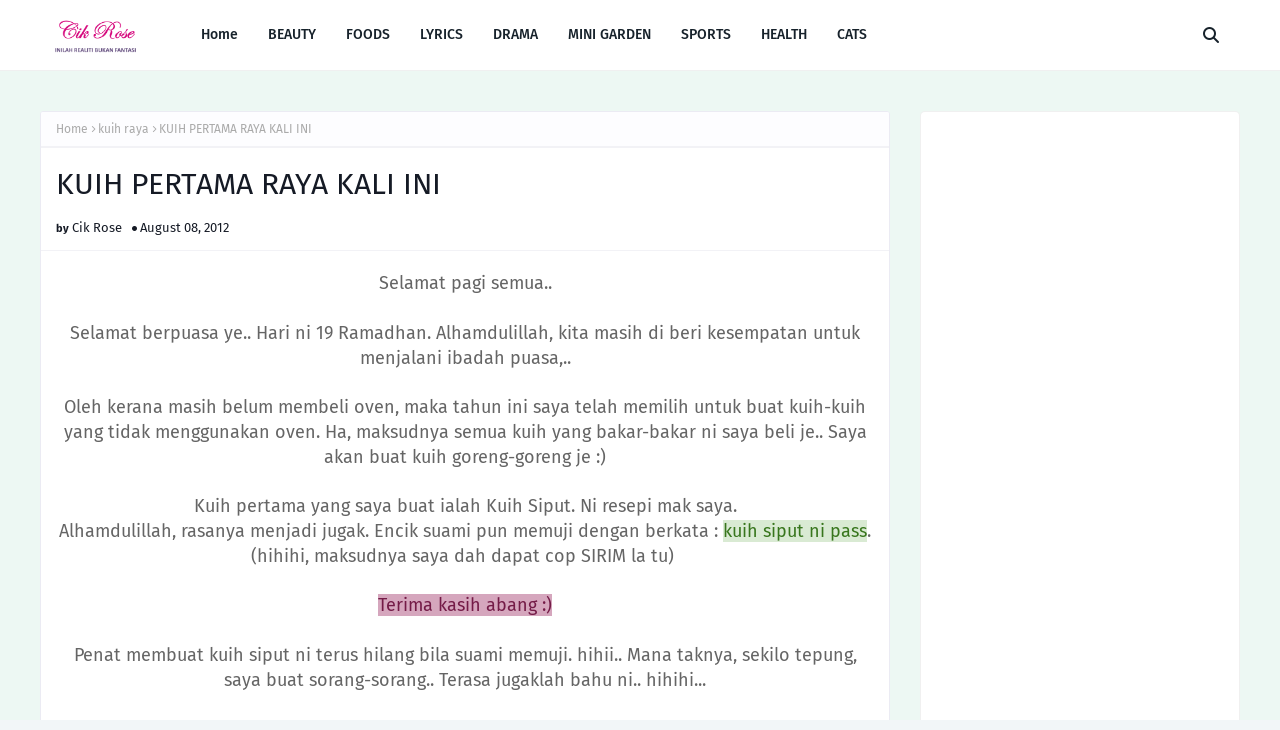

--- FILE ---
content_type: text/html; charset=UTF-8
request_url: https://inilahrealitibukanfantasi.blogspot.com/b/stats?style=BLACK_TRANSPARENT&timeRange=ALL_TIME&token=APq4FmCGd-779BEkcjU6IaPQ8qNo_QLU_PMgcsVvK0gT3pHQ7SEfrWCqL08Pe9vlXB93iNdUIRMiP01E1DkTojU8KY8nAV3IAA
body_size: -13
content:
{"total":11634574,"sparklineOptions":{"backgroundColor":{"fillOpacity":0.1,"fill":"#000000"},"series":[{"areaOpacity":0.3,"color":"#202020"}]},"sparklineData":[[0,62],[1,65],[2,62],[3,56],[4,90],[5,79],[6,48],[7,80],[8,56],[9,57],[10,67],[11,62],[12,89],[13,99],[14,72],[15,81],[16,93],[17,97],[18,76],[19,76],[20,58],[21,67],[22,80],[23,72],[24,57],[25,73],[26,60],[27,54],[28,74],[29,25]],"nextTickMs":327272}

--- FILE ---
content_type: text/html; charset=utf-8
request_url: https://www.google.com/recaptcha/api2/aframe
body_size: 266
content:
<!DOCTYPE HTML><html><head><meta http-equiv="content-type" content="text/html; charset=UTF-8"></head><body><script nonce="NPSnnsDTtP74dGiS1D1P_w">/** Anti-fraud and anti-abuse applications only. See google.com/recaptcha */ try{var clients={'sodar':'https://pagead2.googlesyndication.com/pagead/sodar?'};window.addEventListener("message",function(a){try{if(a.source===window.parent){var b=JSON.parse(a.data);var c=clients[b['id']];if(c){var d=document.createElement('img');d.src=c+b['params']+'&rc='+(localStorage.getItem("rc::a")?sessionStorage.getItem("rc::b"):"");window.document.body.appendChild(d);sessionStorage.setItem("rc::e",parseInt(sessionStorage.getItem("rc::e")||0)+1);localStorage.setItem("rc::h",'1768989369498');}}}catch(b){}});window.parent.postMessage("_grecaptcha_ready", "*");}catch(b){}</script></body></html>

--- FILE ---
content_type: text/javascript; charset=UTF-8
request_url: https://inilahrealitibukanfantasi.blogspot.com/feeds/posts/default/-/kuih%20raya?alt=json-in-script&max-results=3&callback=jQuery112406809321990761215_1768989367122&_=1768989367123
body_size: 19924
content:
// API callback
jQuery112406809321990761215_1768989367122({"version":"1.0","encoding":"UTF-8","feed":{"xmlns":"http://www.w3.org/2005/Atom","xmlns$openSearch":"http://a9.com/-/spec/opensearchrss/1.0/","xmlns$blogger":"http://schemas.google.com/blogger/2008","xmlns$georss":"http://www.georss.org/georss","xmlns$gd":"http://schemas.google.com/g/2005","xmlns$thr":"http://purl.org/syndication/thread/1.0","id":{"$t":"tag:blogger.com,1999:blog-7851081123461217298"},"updated":{"$t":"2026-01-12T23:19:22.582+08:00"},"category":[{"term":"lirik lagu"},{"term":"Makanan"},{"term":"drama"},{"term":"sinopsis"},{"term":"review"},{"term":"sedap"},{"term":"tv3"},{"term":"Family"},{"term":"resepi"},{"term":"perkongsian"},{"term":"ost drama"},{"term":"resepi mudah"},{"term":"sukan"},{"term":"ramadhan"},{"term":"bola sepak"},{"term":"BEAUTY"},{"term":"astro ria"},{"term":"tonton online"},{"term":"luahan"},{"term":"Bezday"},{"term":"doa"},{"term":"lirik"},{"term":"Program TV"},{"term":"amalan mulia"},{"term":"kedah"},{"term":"johor"},{"term":"pencapaian"},{"term":"batu pahat"},{"term":"macam macam"},{"term":"mutiara kata"},{"term":"astro"},{"term":"Jalan-jalan"},{"term":"nuffnang"},{"term":"tips"},{"term":"haiwan"},{"term":"keyword"},{"term":"HEALTH"},{"term":"kesihatan"},{"term":"gegar vaganza"},{"term":"tips kesihatan"},{"term":"kesayangan"},{"term":"pengomen setia"},{"term":"Raya"},{"term":"syukur"},{"term":"indonesia"},{"term":"sedih"},{"term":"31 days challenge"},{"term":"JDT BLOGGER"},{"term":"Kucing"},{"term":"Kerja"},{"term":"Petua"},{"term":"korea"},{"term":"Segmen"},{"term":"entry"},{"term":"ikan"},{"term":"LAWAK"},{"term":"food"},{"term":"hadiah"},{"term":"bunga"},{"term":"tempat makan"},{"term":"artis"},{"term":"minuman"},{"term":"syawal"},{"term":"IQIY"},{"term":"buah"},{"term":"covid-19"},{"term":"Islam"},{"term":"balik kampung"},{"term":"hobi"},{"term":"kek"},{"term":"JDT"},{"term":"Karya"},{"term":"PUASA"},{"term":"best"},{"term":"cantik"},{"term":"johor bahru"},{"term":"cuti"},{"term":"hari raya"},{"term":"hiburan"},{"term":"mini garden"},{"term":"penjawat awam"},{"term":"Mini Garden Cik Rose"},{"term":"bola"},{"term":"kedai makan"},{"term":"malaysia"},{"term":"jalan-jalan cari makan"},{"term":"kuih raya"},{"term":"Sembang santai"},{"term":"althea"},{"term":"diet"},{"term":"siti nurhaliza"},{"term":"7 HARI MENCINTAIKU"},{"term":"Ilmu"},{"term":"MAKAN"},{"term":"Melaka"},{"term":"berbuka puasa"},{"term":"cpuv"},{"term":"kuih"},{"term":"makan mana"},{"term":"memori"},{"term":"piala malaysia"},{"term":"shopee"},{"term":"sungai petani"},{"term":"TERIMA KASIH"},{"term":"giveaway"},{"term":"info"},{"term":"kopi"},{"term":"lagu"},{"term":"lagu raya"},{"term":"world cup"},{"term":"Sakit"},{"term":"coklat"},{"term":"office"},{"term":"10 days challenge"},{"term":"Althea Angels"},{"term":"Hael Husaini"},{"term":"TAZKIRAH"},{"term":"astro warna"},{"term":"perfume"},{"term":"aiskrim"},{"term":"anniversary"},{"term":"birthday"},{"term":"follower"},{"term":"gaji"},{"term":"khai bahar"},{"term":"liga super"},{"term":"merdeka"},{"term":"perkahwinan"},{"term":"AFFILIATE"},{"term":"BUNGA ROS"},{"term":"KENANGAN"},{"term":"Sarapan"},{"term":"ayam"},{"term":"blogger"},{"term":"bonus"},{"term":"coffee lover"},{"term":"episod akhir"},{"term":"faizal tahir"},{"term":"hidup sihat"},{"term":"instagram"},{"term":"kasih sayang"},{"term":"laksa penang"},{"term":"masak"},{"term":"motivasi"},{"term":"nescafe"},{"term":"penghargaan"},{"term":"sekolah"},{"term":"susu"},{"term":"ANAK SAUDARA"},{"term":"ATM"},{"term":"BRIM"},{"term":"Hari Bahagia"},{"term":"Kelantan"},{"term":"Nilai murni"},{"term":"Tentera"},{"term":"baby"},{"term":"burung"},{"term":"denggi"},{"term":"floor 88"},{"term":"handphone"},{"term":"header"},{"term":"healthy"},{"term":"komen"},{"term":"kurus"},{"term":"nasi lemak"},{"term":"pahang"},{"term":"pemain bolasepak"},{"term":"pesanan"},{"term":"politik"},{"term":"sayur"},{"term":"shopping"},{"term":"solat"},{"term":"tentera darat"},{"term":"zikir"},{"term":"Ajl"},{"term":"BAKAT"},{"term":"Durian"},{"term":"EPHYRA"},{"term":"Enchanteur"},{"term":"Games"},{"term":"Piala FA"},{"term":"RANK ALEXA"},{"term":"Sukan asia"},{"term":"Sweetmuslimah"},{"term":"astro citra"},{"term":"bajet"},{"term":"filem"},{"term":"kakyang"},{"term":"kampung"},{"term":"meninggal dunia"},{"term":"menteri"},{"term":"mira filzah"},{"term":"muzik-muzik"},{"term":"nabila razali"},{"term":"neelofa"},{"term":"ost"},{"term":"ost filem"},{"term":"pengunjung"},{"term":"perak"},{"term":"pernikahan"},{"term":"rindu"},{"term":"sambal"},{"term":"secret recipe"},{"term":"sihat"},{"term":"tutorial"},{"term":"CAMERON HIGHLAND"},{"term":"CATERING"},{"term":"DEXANDRA"},{"term":"Hindustan"},{"term":"MAKE UP"},{"term":"aidil adha"},{"term":"ayda jebat"},{"term":"bas"},{"term":"bunga daisy"},{"term":"dinner"},{"term":"emosi"},{"term":"hip hop"},{"term":"jerebu"},{"term":"kad raya"},{"term":"kenduri"},{"term":"khasiat"},{"term":"laksa"},{"term":"liebster award"},{"term":"losyen"},{"term":"muzikal lawak superstar"},{"term":"patriotik"},{"term":"penyakit"},{"term":"perfumes"},{"term":"pjj"},{"term":"pkp"},{"term":"produk"},{"term":"siti nordiana"},{"term":"surah"},{"term":"tidur"},{"term":"tv1"},{"term":"zalora"},{"term":"Agama"},{"term":"Akim \u0026 the majistret"},{"term":"Contest"},{"term":"ISU SEMASA"},{"term":"K-CLIQUE"},{"term":"KEMENTERIAN KESIHATAN"},{"term":"LIPSTICK"},{"term":"Lazada"},{"term":"MASTERCHEF"},{"term":"Mood"},{"term":"Pakatan Harapan"},{"term":"RTM"},{"term":"SAHUR"},{"term":"STARBUCKS"},{"term":"TUDUNG SI COMEL"},{"term":"akim"},{"term":"baby shima"},{"term":"baju raya"},{"term":"bazar ramadhan"},{"term":"billy zulkarnain"},{"term":"biodata"},{"term":"blog"},{"term":"buah delima"},{"term":"cuaca"},{"term":"dapur Cik Rose"},{"term":"final"},{"term":"harimau malaya"},{"term":"hujan"},{"term":"ikan kelisa"},{"term":"jitra"},{"term":"kasut"},{"term":"korean beauty"},{"term":"lagu korea"},{"term":"mata"},{"term":"menang"},{"term":"murai batu"},{"term":"nasi goreng"},{"term":"old town white coffee"},{"term":"orkid"},{"term":"pantai"},{"term":"pilihan raya"},{"term":"pilihanraya"},{"term":"positive"},{"term":"positivevibes"},{"term":"rajalawak"},{"term":"remy ishak"},{"term":"running man"},{"term":"senyum"},{"term":"teamzarul"},{"term":"temuduga"},{"term":"udang"},{"term":"zakat"},{"term":"2015"},{"term":"Al-Fatihah"},{"term":"BLOGWALKING"},{"term":"Baju kurung"},{"term":"Belanda"},{"term":"JANNA NICK"},{"term":"Juara Lagu"},{"term":"Langkawi"},{"term":"MEMANCING"},{"term":"Maharajalawak"},{"term":"NIKAH"},{"term":"Nasi ayam"},{"term":"PENGUMUMAN"},{"term":"Piala Dunia"},{"term":"adira"},{"term":"air"},{"term":"badminton"},{"term":"bahagia"},{"term":"big stage"},{"term":"biskut"},{"term":"biskut raya"},{"term":"cenderahati"},{"term":"cinta"},{"term":"comel"},{"term":"dangdut"},{"term":"donut"},{"term":"exam"},{"term":"facebook"},{"term":"fattah amin"},{"term":"flora"},{"term":"gigi"},{"term":"hospital"},{"term":"imsak"},{"term":"kahwin"},{"term":"kawan"},{"term":"kenderaan"},{"term":"kereta"},{"term":"ketupat palas"},{"term":"kewangan"},{"term":"kfc"},{"term":"kursus"},{"term":"larkin"},{"term":"liga perdana"},{"term":"love"},{"term":"maaf"},{"term":"malaysian golden"},{"term":"meletop"},{"term":"mengantuk"},{"term":"murah"},{"term":"naqiu"},{"term":"niat"},{"term":"novel"},{"term":"oven"},{"term":"pemandangan"},{"term":"penang"},{"term":"pengalaman"},{"term":"perasaan"},{"term":"peringatan"},{"term":"pisang"},{"term":"pkpb"},{"term":"pregnant"},{"term":"rosak"},{"term":"sabun"},{"term":"skincare"},{"term":"stadium"},{"term":"stadium larkin"},{"term":"suprise"},{"term":"uv"},{"term":".sedap."},{"term":"AF"},{"term":"Aidiladha"},{"term":"Anak sedara"},{"term":"BATUK"},{"term":"BUNGA MAWAR"},{"term":"Cermin mata"},{"term":"DETOX"},{"term":"ELIZABETH TAN"},{"term":"ENGLISH"},{"term":"Eksa"},{"term":"Impian"},{"term":"Kurma"},{"term":"LAGU ATM"},{"term":"MAC"},{"term":"MAC COSMETIC"},{"term":"MANGGA"},{"term":"MK"},{"term":"Menteri Pendidikan"},{"term":"PERTUKARAN"},{"term":"PURE BEAUTY"},{"term":"Pekeliling"},{"term":"Rabun"},{"term":"SEDEKAH"},{"term":"TAK SIHAT"},{"term":"ZULHIJAH"},{"term":"alleycats"},{"term":"altimet"},{"term":"anak"},{"term":"astro prima"},{"term":"banjir"},{"term":"bloglist"},{"term":"buku"},{"term":"candy crush saga"},{"term":"cashout"},{"term":"celcom"},{"term":"chocolate"},{"term":"cuaca panas"},{"term":"demam"},{"term":"dr azizan"},{"term":"english song"},{"term":"eyeshadow"},{"term":"fizo omar"},{"term":"friends"},{"term":"hafiz"},{"term":"haqiem rusli"},{"term":"ikan Nemo"},{"term":"jaga kesihatan"},{"term":"kalendar"},{"term":"kari"},{"term":"kastam"},{"term":"kawan-kawan"},{"term":"kecantikan"},{"term":"kek coklat"},{"term":"kesukaan"},{"term":"kim jong kook"},{"term":"kwsp"},{"term":"lesen"},{"term":"majalah"},{"term":"mc donald"},{"term":"mee"},{"term":"milo"},{"term":"minyak wangi"},{"term":"monday blues"},{"term":"muffin"},{"term":"music"},{"term":"nasyid"},{"term":"new year"},{"term":"olimpik"},{"term":"overnight oats"},{"term":"pendapat"},{"term":"pengantin"},{"term":"perwira"},{"term":"petai"},{"term":"piala sumbangsih"},{"term":"pindah"},{"term":"pizzahut"},{"term":"proton"},{"term":"puisi"},{"term":"safi"},{"term":"sahabat"},{"term":"sambal udang"},{"term":"sarawak"},{"term":"selangor"},{"term":"sepahtu"},{"term":"sephora"},{"term":"shampoo"},{"term":"soalan"},{"term":"spagethi"},{"term":"spm"},{"term":"stacy"},{"term":"sukan sea. sukan"},{"term":"tahun baru"},{"term":"terapi minda"},{"term":"the masked singer"},{"term":"twitter"},{"term":"ultraman"},{"term":"usaha"},{"term":"wangi"},{"term":"yuna"},{"term":"zamani"},{"term":"10 RAMD"},{"term":"2018"},{"term":"2019"},{"term":"2020"},{"term":"Anmum"},{"term":"Azlan \u0026 The Typewriter"},{"term":"BAHAYA"},{"term":"BEAUTY IN THE DROPS"},{"term":"Baju"},{"term":"Bersara"},{"term":"CC CREAM"},{"term":"COMPACT POWDER"},{"term":"Cik Rose bermadah"},{"term":"DUIT RAYA"},{"term":"EZBUY"},{"term":"Farm Fresh"},{"term":"Foundation"},{"term":"Google analytics"},{"term":"HOTEL"},{"term":"Hari Tentera Darat"},{"term":"INTAN"},{"term":"JADUAL"},{"term":"KELISA"},{"term":"KENNY ROGERS"},{"term":"KOTAK KOMEN"},{"term":"Karipap"},{"term":"LIPBALM"},{"term":"Lawak Solo"},{"term":"MINDEF"},{"term":"MSAM 2018"},{"term":"Maulidur Rasul"},{"term":"Migrain"},{"term":"MySejahtera"},{"term":"Nasi Tomato"},{"term":"OFFER"},{"term":"PINGAT"},{"term":"Pelangi"},{"term":"Pets"},{"term":"SERUM"},{"term":"SOTONG"},{"term":"STADIUM DARUL AMAN"},{"term":"SUNSILK"},{"term":"Sakit gigi"},{"term":"Sendayu Tinggi"},{"term":"Shawl"},{"term":"TAMAN MERDEKA"},{"term":"TUNANG"},{"term":"Telekung"},{"term":"Template baru"},{"term":"UBAT"},{"term":"USTAZ ZAHARUDDIN"},{"term":"VASELINE"},{"term":"VOUCHER"},{"term":"Viral"},{"term":"Vitagen"},{"term":"Warna"},{"term":"YDP Agong"},{"term":"abc"},{"term":"aidil fitri"},{"term":"air detox"},{"term":"aizat"},{"term":"alor setar"},{"term":"alyah"},{"term":"anugerah skrin"},{"term":"april"},{"term":"ara johari"},{"term":"asam pedas"},{"term":"astro arena"},{"term":"ayam goreng"},{"term":"ayat qursi"},{"term":"baby mat"},{"term":"ben amir"},{"term":"berdoa"},{"term":"best nine"},{"term":"birthday celebration"},{"term":"biskut dahlia"},{"term":"biskut peanut butter"},{"term":"bitstrips"},{"term":"blusher"},{"term":"body mist"},{"term":"breakfast"},{"term":"british long hair"},{"term":"bubur ayam"},{"term":"bunga citra lestari"},{"term":"cakra khan"},{"term":"celoteh"},{"term":"cendol"},{"term":"cerita"},{"term":"chia seed"},{"term":"chicken chop"},{"term":"chocodate"},{"term":"cik b"},{"term":"cleanser"},{"term":"coffee"},{"term":"cuti raya"},{"term":"cuti rehat"},{"term":"daging"},{"term":"derma darah"},{"term":"dominos pizza"},{"term":"ellVita"},{"term":"event"},{"term":"fobia"},{"term":"gambar"},{"term":"goodies bag"},{"term":"gotong royong"},{"term":"gurau"},{"term":"hafiz suip"},{"term":"hamper"},{"term":"happy"},{"term":"harga minyak"},{"term":"harga minyak naik"},{"term":"hazama"},{"term":"helang merah"},{"term":"helmet"},{"term":"highway"},{"term":"hijrah"},{"term":"ikan damsel"},{"term":"ikea"},{"term":"internet slow"},{"term":"jac"},{"term":"jam"},{"term":"jamuan"},{"term":"jawatan kosong"},{"term":"kain"},{"term":"kbeauty"},{"term":"keguguran rambut"},{"term":"kem tentera"},{"term":"kemanusiaan"},{"term":"keputusan"},{"term":"kerang"},{"term":"kitty"},{"term":"kluang"},{"term":"kpsl"},{"term":"kuih tart nenas"},{"term":"kunyit"},{"term":"laptop"},{"term":"lee kwang soo"},{"term":"maggi"},{"term":"makanan korea"},{"term":"maksud mimpi"},{"term":"masker"},{"term":"mee kari"},{"term":"mengandung"},{"term":"mentor"},{"term":"mimpi"},{"term":"misha omar"},{"term":"mudah"},{"term":"nabila huda"},{"term":"naim daniel"},{"term":"najwa latif"},{"term":"negara"},{"term":"netherlands"},{"term":"nuzul aL-Quran"},{"term":"online"},{"term":"open house"},{"term":"pasar malam"},{"term":"pedih ulu hati"},{"term":"pemanas air"},{"term":"pencen"},{"term":"pengetahuan"},{"term":"pertunangan"},{"term":"perubahan"},{"term":"piala thomas"},{"term":"pilihan"},{"term":"pisang goreng cheese"},{"term":"plaza angsana"},{"term":"promosi"},{"term":"puduraya"},{"term":"puteri balqis"},{"term":"putrajaya"},{"term":"ragam manusia"},{"term":"restoran nasi kandar hussain. sungai petani"},{"term":"ribut"},{"term":"roti jala"},{"term":"rumah"},{"term":"sabah"},{"term":"sapit catering"},{"term":"sarah suhairi"},{"term":"scrub"},{"term":"sejuk"},{"term":"sibuk"},{"term":"silat"},{"term":"spa"},{"term":"stress"},{"term":"suka"},{"term":"sukan sea"},{"term":"tawaran"},{"term":"teksi"},{"term":"telur"},{"term":"tempahan makanan"},{"term":"test"},{"term":"tomato"},{"term":"tomok"},{"term":"tomyam"},{"term":"tragedi"},{"term":"traveloka"},{"term":"tudung"},{"term":"ucapan"},{"term":"uji minda"},{"term":"ulamak"},{"term":"umbrella"},{"term":"ustaz azhar idrus"},{"term":"vitamin"},{"term":"wany hasrita"},{"term":"western food"},{"term":"wordless"},{"term":"youngliving"},{"term":"zaman kanak-kanak"},{"term":"zizan"},{"term":"2016"},{"term":"2017"},{"term":"3D Gold StemCell Serum"},{"term":"8share"},{"term":"AISKRIM POTONG"},{"term":"AMBRA"},{"term":"ANUAR ZAIN"},{"term":"AROWANA"},{"term":"Agong ke 16"},{"term":"Aidilfitri"},{"term":"Aiken"},{"term":"Air mata"},{"term":"Alat tulis"},{"term":"Ambi Pur"},{"term":"Audit"},{"term":"Avengers"},{"term":"Awal Muharam"},{"term":"BADAM"},{"term":"BANCI 2020"},{"term":"BEG 2 BACK"},{"term":"BERCUTI"},{"term":"BERDEBAR"},{"term":"BIHUN SUP"},{"term":"BISNESS"},{"term":"BPN"},{"term":"BPR"},{"term":"BUBUR SUM SUM"},{"term":"Bedak Ruam Bayi"},{"term":"Bedak Ruam Original"},{"term":"Bintang"},{"term":"Bola jaring"},{"term":"Brownies kedut"},{"term":"Burung Serindit"},{"term":"CHICCO"},{"term":"CNY"},{"term":"Cik Rose jual"},{"term":"Cik Rose with Mr Army"},{"term":"D'Vanda Foundation"},{"term":"Damasutra"},{"term":"Doa Nabi Yunus"},{"term":"Dobi"},{"term":"DrMaza"},{"term":"E-CENSUS"},{"term":"EAT CLEAN"},{"term":"ETIKA"},{"term":"ETIKA MENJAWAB PANGGILAN TELEFON"},{"term":"EVERSOFT"},{"term":"Eiffel Im In Love"},{"term":"Elldora"},{"term":"FAZURA"},{"term":"FEBRUARI"},{"term":"Family mart"},{"term":"G-Storm"},{"term":"HANIE SORAYA"},{"term":"HELLO KITTY"},{"term":"HOLIDAY"},{"term":"IKAN FERSH"},{"term":"IKAN KERISI"},{"term":"IKAN laga"},{"term":"IMAN TROYE"},{"term":"Iklan"},{"term":"Iphone"},{"term":"Istikharah Cinta"},{"term":"JAGUNG"},{"term":"JAKIM"},{"term":"JDT II"},{"term":"JUN"},{"term":"Jampi"},{"term":"Johan"},{"term":"Jozan"},{"term":"KACAK"},{"term":"KARPET"},{"term":"KEDONDONG"},{"term":"KEKWA"},{"term":"KEMARIN"},{"term":"KJ"},{"term":"KLCC"},{"term":"KLINIK GIGI"},{"term":"KOMUNITI"},{"term":"KORBAN"},{"term":"Kabinet dapur"},{"term":"Kacang cerdik"},{"term":"Kek coklat walnut"},{"term":"Kluang Rail Coffee"},{"term":"Kuih Cara Manis"},{"term":"LACE OH LACE"},{"term":"LAUK SAHUR"},{"term":"LELAKI"},{"term":"LIPAT BAJU"},{"term":"LUQMAN FAIZ"},{"term":"Lanoon Coffee"},{"term":"Lava chocolate cake"},{"term":"Le Sanda"},{"term":"Leboss Restaurant"},{"term":"Loreal"},{"term":"MAS"},{"term":"MEE RACUN"},{"term":"MENU BERBUKA PUASA"},{"term":"MESRA SEO"},{"term":"MUZIUM"},{"term":"Maal Hijrah"},{"term":"Madah"},{"term":"Mangga asam boi"},{"term":"Mary Kay"},{"term":"Mee Udang"},{"term":"Menteri Hal Ehwal Ekonomi"},{"term":"Minggu Saham Amanah Malaysia 2018"},{"term":"Minyak Herba Asma Mujarab"},{"term":"Minyak Herba Asma Mujarab  Asli"},{"term":"Minyak Herba Asma Mujarab Original"},{"term":"Misi"},{"term":"Mr Grey"},{"term":"MyTravelokaEscapade"},{"term":"NABI YUNUS A.S"},{"term":"NANAS"},{"term":"NLKO"},{"term":"Nano White Fresh"},{"term":"Nasihat"},{"term":"Negeri Sembilan"},{"term":"Noh Hujan"},{"term":"Nota"},{"term":"Nukilan"},{"term":"PANDUAN"},{"term":"PARABEN"},{"term":"PEPES"},{"term":"PERANGAI"},{"term":"PERIBAHASA"},{"term":"PERSOALAN"},{"term":"PINK"},{"term":"PKR"},{"term":"PM"},{"term":"PROBLEM"},{"term":"PRU14"},{"term":"PUTU BAMBU"},{"term":"Pagi"},{"term":"Pantai Minyak Beku"},{"term":"Pantai Teluk Batik"},{"term":"Pembetulan"},{"term":"Pengantin Baru"},{"term":"Pengedar Minyak  Herba Asma Mujarab"},{"term":"Penipuan"},{"term":"Perl Kacip Fatimah"},{"term":"Pewangi"},{"term":"Port Dickson"},{"term":"Positif"},{"term":"Quaker oat"},{"term":"RAWATAN AKAR GIGI"},{"term":"RHB BANK"},{"term":"ROBOT"},{"term":"Rania Turn's 1 GiveAway"},{"term":"Restoran Lesung"},{"term":"Ruam Bayi Powder"},{"term":"Ruam Bayi Powder Original"},{"term":"SAFI RANIA"},{"term":"SAFI SHAYLA"},{"term":"SAYANG"},{"term":"SELAWAT"},{"term":"SELSEMA"},{"term":"SEVENTEEN"},{"term":"SIJIL"},{"term":"SIKAP"},{"term":"SIMPLE"},{"term":"STALKER"},{"term":"STRAWBERRY"},{"term":"STRERSIL"},{"term":"SUASANA BARU"},{"term":"SUKA-SUKA"},{"term":"SUMBER AYU"},{"term":"SWAT"},{"term":"Sakit kepala"},{"term":"Sang Kaya"},{"term":"Satay"},{"term":"Sejarah"},{"term":"Senggarang"},{"term":"Shapee"},{"term":"Simply Siti"},{"term":"Skin Food"},{"term":"Sobella"},{"term":"Starmart"},{"term":"Strok Haba"},{"term":"Super spontan"},{"term":"Suzy Honey Herbs"},{"term":"Sweet"},{"term":"TAMAN RAMA-RAMA"},{"term":"TARTE"},{"term":"TBS"},{"term":"TERENGGANU"},{"term":"TERMOS"},{"term":"TOOKAR"},{"term":"TUDUNG SEKOLAH"},{"term":"Tabung haji"},{"term":"Tadika Kemas"},{"term":"Talking Photo"},{"term":"Tanjung Piai"},{"term":"Tapah"},{"term":"Tempe"},{"term":"Tiktok"},{"term":"USTAZ PAHROL MOHD JUROI"},{"term":"Urut"},{"term":"WANITA SOLEHAH"},{"term":"Wawa zainal"},{"term":"Xing Fu Tang"},{"term":"Yakult"},{"term":"ZAHIRA"},{"term":"Zahirah Macwilson"},{"term":"Zero"},{"term":"abang ben"},{"term":"about"},{"term":"adik"},{"term":"adsense"},{"term":"aeon"},{"term":"air tangan mak"},{"term":"air tangan suami"},{"term":"aiskrim choki-choki"},{"term":"aiskrim malaysiq"},{"term":"aisyah aziz"},{"term":"akaun"},{"term":"aktiviti"},{"term":"aladdin"},{"term":"alif satar"},{"term":"alif syukri"},{"term":"almond london"},{"term":"ameng"},{"term":"anak patung"},{"term":"anemia"},{"term":"anji"},{"term":"apa khabar"},{"term":"apollo"},{"term":"aprikot"},{"term":"aquaria klcc"},{"term":"asam"},{"term":"asb"},{"term":"asid folik"},{"term":"asma"},{"term":"astro first"},{"term":"astro oasis"},{"term":"aunty acid"},{"term":"aurat"},{"term":"avon"},{"term":"awie"},{"term":"ayam golek"},{"term":"ayam masak kicap"},{"term":"ayam masak merah madu"},{"term":"azam 2015"},{"term":"baja"},{"term":"balqis"},{"term":"bangkok"},{"term":"basikal"},{"term":"batu ferringhi"},{"term":"bawal"},{"term":"bawal exclusive"},{"term":"bayam"},{"term":"bayi"},{"term":"bayi kembung perut"},{"term":"bayi meragam sepanjang malam"},{"term":"bedak"},{"term":"bendera"},{"term":"bengkak susu"},{"term":"bengkung"},{"term":"beritabaik"},{"term":"berniqab"},{"term":"bff sahabat"},{"term":"birthday girl"},{"term":"biskut cashew choc"},{"term":"biskut kacang"},{"term":"biskut koko"},{"term":"biskut mazola"},{"term":"biskut nutella"},{"term":"biskut red velvet"},{"term":"bisul"},{"term":"blackout"},{"term":"blackpink"},{"term":"blueberry cheese cake"},{"term":"boboy"},{"term":"body wash"},{"term":"bollywood"},{"term":"bomboloni"},{"term":"bowling"},{"term":"brim 2014"},{"term":"brown sugar boba milk"},{"term":"brunei"},{"term":"buah kedondong"},{"term":"buah manggis"},{"term":"buah naga"},{"term":"bubur kacang"},{"term":"budak"},{"term":"budaya"},{"term":"buka puasa"},{"term":"bulan"},{"term":"buli"},{"term":"bunga burung"},{"term":"burger"},{"term":"burger king"},{"term":"bus"},{"term":"cannis"},{"term":"cara daftar asb"},{"term":"carlo rino"},{"term":"cat rumah"},{"term":"catrice cosmetics"},{"term":"cekelat"},{"term":"cendawan"},{"term":"cendol mangga"},{"term":"ceramah"},{"term":"cermah"},{"term":"chet chet"},{"term":"chipsmore"},{"term":"chocolate chip cookies"},{"term":"cinta si wedding planner"},{"term":"cita-cita"},{"term":"coconut snow ice cream"},{"term":"cokodok pisang"},{"term":"collaboration"},{"term":"colour"},{"term":"contact me"},{"term":"cornetto"},{"term":"corningware"},{"term":"ct brain"},{"term":"ct scan"},{"term":"cucur jagung"},{"term":"curi-curi cinta"},{"term":"cuti kuarantin"},{"term":"cuti tanpa rekod"},{"term":"cuti umum"},{"term":"dahlia shazwan"},{"term":"dalam kenangan"},{"term":"dalgona coffee"},{"term":"dapur"},{"term":"darah"},{"term":"dashboard problem"},{"term":"dashing"},{"term":"dating"},{"term":"daun bunga raya"},{"term":"daun sirih"},{"term":"dayang nurfaizah"},{"term":"delicious"},{"term":"demam kepialu"},{"term":"dengkur"},{"term":"deodorant"},{"term":"depresi"},{"term":"dettol"},{"term":"dhuha"},{"term":"diari"},{"term":"dilema"},{"term":"dinda permata"},{"term":"disclaimer"},{"term":"dividen asb"},{"term":"doa dhuha"},{"term":"doa nabi Ibrahim"},{"term":"doa nabi ayyub"},{"term":"doa nabi zakaria"},{"term":"doa qunut"},{"term":"doktor"},{"term":"drumstick"},{"term":"dwi skrin"},{"term":"editbyme"},{"term":"ego pink"},{"term":"elly mazlein"},{"term":"entry popular"},{"term":"epal hijau"},{"term":"ewallet"},{"term":"exist"},{"term":"famous amos"},{"term":"farid kamil"},{"term":"fattzura"},{"term":"febreze"},{"term":"fernleaf"},{"term":"festival layang-layang"},{"term":"fesyen 2016"},{"term":"fesyen terkini"},{"term":"firman"},{"term":"foodpanda"},{"term":"free sample"},{"term":"fruity perfume"},{"term":"fynn jamal"},{"term":"gajet"},{"term":"gaji 2019"},{"term":"gajus"},{"term":"gastrik"},{"term":"gerhana matahari"},{"term":"germany"},{"term":"gift"},{"term":"gigi patah"},{"term":"glamer"},{"term":"glove"},{"term":"gojes"},{"term":"goshop"},{"term":"grab"},{"term":"guardian"},{"term":"gula-gula"},{"term":"gummy"},{"term":"hacks"},{"term":"haha"},{"term":"handmade"},{"term":"hantaran"},{"term":"har ibu"},{"term":"harga"},{"term":"hari Arafah"},{"term":"hari gawai"},{"term":"hari malaysia"},{"term":"hari pekerja"},{"term":"hasrul hassan"},{"term":"hati ayam"},{"term":"hazelnut"},{"term":"hebahan"},{"term":"herbal essence"},{"term":"hershey's"},{"term":"hijau"},{"term":"hijau kuning"},{"term":"hilang"},{"term":"home made"},{"term":"honor 8"},{"term":"hua wei"},{"term":"huggies"},{"term":"hukum"},{"term":"husband masak"},{"term":"hutang"},{"term":"i am neeta"},{"term":"ibu bapa"},{"term":"ikan bilis"},{"term":"ikan cencaru"},{"term":"ikan haruan. berpantang"},{"term":"ikan siakap"},{"term":"imran ajmain"},{"term":"indah"},{"term":"innisfree"},{"term":"internet"},{"term":"interview majalah"},{"term":"isnin"},{"term":"jamal abdillah"},{"term":"jambu batu"},{"term":"jammed"},{"term":"jangan benci cintaku"},{"term":"januari"},{"term":"jawi"},{"term":"jelita sejuba"},{"term":"jenis kulit wajah"},{"term":"jimat"},{"term":"jiwang rock"},{"term":"jpa"},{"term":"jpj"},{"term":"juara"},{"term":"jus"},{"term":"k clique"},{"term":"kacang hijau"},{"term":"kacang pool"},{"term":"kaka"},{"term":"kampung melayu"},{"term":"kari ikan"},{"term":"kartun"},{"term":"kasut hitam"},{"term":"kawan bagi"},{"term":"kax"},{"term":"kebersihan"},{"term":"kebesaran Allah"},{"term":"kehidupan"},{"term":"kehilangan"},{"term":"kek buah"},{"term":"kek lapis sarawak"},{"term":"kek pisang"},{"term":"kelapa"},{"term":"kemalangan"},{"term":"kembar"},{"term":"kencing tikus"},{"term":"kentang"},{"term":"kenyang"},{"term":"kerang bakar"},{"term":"kerepek pisang"},{"term":"kerjaya"},{"term":"ketagih"},{"term":"kiblat"},{"term":"kisah silam"},{"term":"kit kat"},{"term":"kitsui"},{"term":"kiwi"},{"term":"klikjer"},{"term":"kobis"},{"term":"komik"},{"term":"krim muka"},{"term":"kuala lumpur"},{"term":"kuarters tentera"},{"term":"kuey teow goreng"},{"term":"kuih cara berlauk"},{"term":"kuih kapit"},{"term":"kuih keria"},{"term":"kuiz"},{"term":"kulat sisir"},{"term":"kura-kura"},{"term":"labour day"},{"term":"lagu popular"},{"term":"lagu sedih"},{"term":"lagu tema"},{"term":"lailatul qadar"},{"term":"laksam"},{"term":"lampin"},{"term":"larangan"},{"term":"latte"},{"term":"laut"},{"term":"layla"},{"term":"lc catering"},{"term":"lebuhraya"},{"term":"lesen kereta"},{"term":"liberty"},{"term":"limau"},{"term":"lipmatte"},{"term":"lisa surihani"},{"term":"liza hanim"},{"term":"lontong"},{"term":"lontong kering"},{"term":"luahan."},{"term":"lunch"},{"term":"lupa"},{"term":"maaf jika aku tak sempurna"},{"term":"madu"},{"term":"majalah iSihat"},{"term":"mak"},{"term":"mak masak"},{"term":"makanan kegemaran suami"},{"term":"mamat"},{"term":"mandi wajib"},{"term":"mangkuk"},{"term":"manis"},{"term":"marine essence"},{"term":"maroon 5"},{"term":"marrine essence"},{"term":"maruku"},{"term":"masa depan"},{"term":"masak lemak cili api"},{"term":"masak nasi"},{"term":"mascara"},{"term":"mata gatal"},{"term":"maxis"},{"term":"maybelline"},{"term":"media prima"},{"term":"media release"},{"term":"media sosial"},{"term":"mee bandung"},{"term":"mee rebus"},{"term":"meizu"},{"term":"meizu 7"},{"term":"meizu 7 plus"},{"term":"melly goeslaw"},{"term":"membaca"},{"term":"membaca jambatan ilmu"},{"term":"mempelam"},{"term":"mengemas"},{"term":"mengidam"},{"term":"menjahit"},{"term":"menteri dalam negeri"},{"term":"menteri pertahanan"},{"term":"menulis"},{"term":"merbok"},{"term":"merokok"},{"term":"mersing"},{"term":"mesin urut"},{"term":"mesyuarat"},{"term":"mia ahmad"},{"term":"mialiana.com"},{"term":"milo tabur"},{"term":"minat"},{"term":"mingguan wanita"},{"term":"minyak angin"},{"term":"minyak naik"},{"term":"minyak tenang anakanda"},{"term":"mocha"},{"term":"mokhtar dahari"},{"term":"mop"},{"term":"moratorium"},{"term":"mudah kurus Dr Malinda"},{"term":"murtabak"},{"term":"musim panas"},{"term":"mykax"},{"term":"nahar power"},{"term":"naik gaji"},{"term":"nakal"},{"term":"nasi ayam penyet"},{"term":"nasi beriani"},{"term":"nasi goreng gearbox"},{"term":"nasi kerabu"},{"term":"nasi kukus ayam berempah"},{"term":"nasi lemak cik chom"},{"term":"nella kharisma"},{"term":"neslo"},{"term":"new zealand"},{"term":"niat puasa"},{"term":"no plate"},{"term":"nofilter"},{"term":"nona manis"},{"term":"nora danish"},{"term":"norwex"},{"term":"nur 2"},{"term":"nyaman"},{"term":"oat choco"},{"term":"otak"},{"term":"p.ramlee"},{"term":"pantene"},{"term":"papparich"},{"term":"parenting"},{"term":"pasemboq"},{"term":"pati delima gulsan"},{"term":"peanut candy"},{"term":"pelaburan"},{"term":"pelakon"},{"term":"pelik"},{"term":"pemergian"},{"term":"pendapatan"},{"term":"pengasuh"},{"term":"peniaga online"},{"term":"penulis"},{"term":"penyusuan ibu"},{"term":"peralatan memasak"},{"term":"perbezaan"},{"term":"percaya"},{"term":"percaya diri"},{"term":"perdana menteri malaysia"},{"term":"perempuan"},{"term":"peristiwa"},{"term":"perniagaan"},{"term":"personal"},{"term":"pesawat"},{"term":"pesta floria"},{"term":"petuadapur"},{"term":"pgmall"},{"term":"piala asia"},{"term":"pilot cafe"},{"term":"ping pong"},{"term":"pkpd"},{"term":"planet gempak astro"},{"term":"pokok"},{"term":"pokok mak"},{"term":"polaroid"},{"term":"polis"},{"term":"pontian"},{"term":"popia"},{"term":"popia sayur"},{"term":"popular"},{"term":"poslaju"},{"term":"potluck"},{"term":"potret"},{"term":"pou"},{"term":"praktikal"},{"term":"prestasi"},{"term":"printcious"},{"term":"produk anugerah"},{"term":"program"},{"term":"promote"},{"term":"proton x50"},{"term":"pru 14"},{"term":"pu riz"},{"term":"purple"},{"term":"rahsia"},{"term":"raihan"},{"term":"raja buah"},{"term":"rakan blogger"},{"term":"raksasa"},{"term":"rakuten"},{"term":"ramadhan 2019"},{"term":"realiti"},{"term":"rebublik"},{"term":"redeem"},{"term":"rejab"},{"term":"remote"},{"term":"rendang daging"},{"term":"restoran"},{"term":"rezeki"},{"term":"riadah"},{"term":"rojak"},{"term":"roti"},{"term":"roti bakar"},{"term":"roti canai"},{"term":"roti telur"},{"term":"rukun islam"},{"term":"rumah terbuka"},{"term":"run"},{"term":"sabar"},{"term":"safi balqis"},{"term":"sakura band"},{"term":"salam"},{"term":"sale"},{"term":"saman"},{"term":"sambal ikan"},{"term":"sambal sardin"},{"term":"samperit"},{"term":"sandra dianne"},{"term":"sardin"},{"term":"sardin roll"},{"term":"sastera"},{"term":"sayangku kapten mukhriz"},{"term":"sedondon"},{"term":"sektor awam"},{"term":"selamat pengantin madu"},{"term":"semeling"},{"term":"senaman"},{"term":"sepanyol"},{"term":"serai"},{"term":"serawa durian"},{"term":"seri muka"},{"term":"shaklee"},{"term":"shila amzah"},{"term":"sinetron"},{"term":"singapura"},{"term":"sinki"},{"term":"sinki tersumbat"},{"term":"sissy imann"},{"term":"siti sarah"},{"term":"skuter"},{"term":"slam"},{"term":"snow crystal"},{"term":"sorry"},{"term":"sotong bakat"},{"term":"stadium bukit jalil"},{"term":"stadium sultan ibrahim"},{"term":"stesyen minyak"},{"term":"subway"},{"term":"sukan komanwel"},{"term":"sungai buloh"},{"term":"sunyi"},{"term":"sup"},{"term":"sup daging"},{"term":"sup gearbox"},{"term":"suppliment"},{"term":"surah ad dhuha"},{"term":"surat khabar"},{"term":"susu kambing"},{"term":"susu mangga"},{"term":"syaaban"},{"term":"syafiq farhain"},{"term":"t team"},{"term":"tadika"},{"term":"tahniah"},{"term":"tahun baru. 2015"},{"term":"takdir"},{"term":"takut"},{"term":"tasneem naturel"},{"term":"taylor swift"},{"term":"tealive"},{"term":"tebrau"},{"term":"teka-teki"},{"term":"teknologi"},{"term":"telefon"},{"term":"telur dadar"},{"term":"tempat"},{"term":"tempeyek"},{"term":"tepung pelita"},{"term":"teringin"},{"term":"terlajak laris"},{"term":"tesco"},{"term":"testimoni"},{"term":"textgram"},{"term":"thailand"},{"term":"the body shop"},{"term":"tik tok"},{"term":"timbalan perdana menteri"},{"term":"timbang"},{"term":"tinted cermin"},{"term":"tisu lembap"},{"term":"toner"},{"term":"trafik blog"},{"term":"trivago. iklan"},{"term":"tudung kanak-kanak"},{"term":"tumbuhan"},{"term":"tupperware"},{"term":"turtles"},{"term":"tv2"},{"term":"tv9"},{"term":"tweety"},{"term":"ujian komputer"},{"term":"ukays"},{"term":"undang-undang"},{"term":"undi awal"},{"term":"ungku ismail"},{"term":"upin ipin"},{"term":"usaha untuk mengandung"},{"term":"usop"},{"term":"ustaz"},{"term":"ustaz azizan"},{"term":"ustaz haron din"},{"term":"ustaz ismail kamus"},{"term":"ustazah siti norbahyah"},{"term":"vanilla chocolated"},{"term":"vietnam"},{"term":"virus"},{"term":"waktu berbuka puasa"},{"term":"wanita"},{"term":"warna tema"},{"term":"watak"},{"term":"wawa cosmetics"},{"term":"wedding"},{"term":"weprint"},{"term":"westlife"},{"term":"whooaa.com"},{"term":"wings"},{"term":"wonda coffee"},{"term":"woop"},{"term":"yogurt"},{"term":"youtube"},{"term":"zee avi"},{"term":"zizi kirana"},{"term":"zulin aziz"}],"title":{"type":"text","$t":"INILAH REALITI BUKAN FANTASI"},"subtitle":{"type":"html","$t":"Lifestyle \u0026amp; Beauty , Review,  Lyrics \/ Dramas \u0026amp; Movies , Mini Garden, Cats, Travel, And Sports"},"link":[{"rel":"http://schemas.google.com/g/2005#feed","type":"application/atom+xml","href":"https:\/\/inilahrealitibukanfantasi.blogspot.com\/feeds\/posts\/default"},{"rel":"self","type":"application/atom+xml","href":"https:\/\/www.blogger.com\/feeds\/7851081123461217298\/posts\/default\/-\/kuih+raya?alt=json-in-script\u0026max-results=3"},{"rel":"alternate","type":"text/html","href":"https:\/\/inilahrealitibukanfantasi.blogspot.com\/search\/label\/kuih%20raya"},{"rel":"hub","href":"http://pubsubhubbub.appspot.com/"},{"rel":"next","type":"application/atom+xml","href":"https:\/\/www.blogger.com\/feeds\/7851081123461217298\/posts\/default\/-\/kuih+raya\/-\/kuih+raya?alt=json-in-script\u0026start-index=4\u0026max-results=3"}],"author":[{"name":{"$t":"Cik Rose"},"uri":{"$t":"http:\/\/www.blogger.com\/profile\/18204751846754166301"},"email":{"$t":"noreply@blogger.com"},"gd$image":{"rel":"http://schemas.google.com/g/2005#thumbnail","width":"32","height":"32","src":"\/\/blogger.googleusercontent.com\/img\/b\/R29vZ2xl\/AVvXsEixFa-lpL13z0O6Tzm5tWQoWKDExOY2eWyN0nu8udx1i9QW9Z16Hh0WLrMPNx-Gvba1UPr3AM74WFhs2FG8aFKfjrvYHkUMKzpxZCLgAP2bOfJG7Upj_S7GyerJrdE2Ew\/s220\/IMG_20170407_212943_270.jpg"}}],"generator":{"version":"7.00","uri":"http://www.blogger.com","$t":"Blogger"},"openSearch$totalResults":{"$t":"16"},"openSearch$startIndex":{"$t":"1"},"openSearch$itemsPerPage":{"$t":"3"},"entry":[{"id":{"$t":"tag:blogger.com,1999:blog-7851081123461217298.post-4250959183857213372"},"published":{"$t":"2020-06-08T23:41:00.001+08:00"},"updated":{"$t":"2020-06-08T23:41:01.875+08:00"},"category":[{"scheme":"http://www.blogger.com/atom/ns#","term":"biskut kacang"},{"scheme":"http://www.blogger.com/atom/ns#","term":"biskut mazola"},{"scheme":"http://www.blogger.com/atom/ns#","term":"biskut raya"},{"scheme":"http://www.blogger.com/atom/ns#","term":"kuih raya"},{"scheme":"http://www.blogger.com/atom/ns#","term":"resepi"},{"scheme":"http://www.blogger.com/atom/ns#","term":"resepi mudah"},{"scheme":"http://www.blogger.com/atom/ns#","term":"sedap"}],"title":{"type":"text","$t":"Resepi Biskut Kacang Sukatan Cawan Yang Sedap "},"content":{"type":"html","$t":"\u003Cdiv dir=\"ltr\" style=\"text-align: left;\" trbidi=\"on\"\u003E\n\u003Cspan style=\"font-family: inherit; font-size: large;\"\u003E\u003Cb\u003EResepi Biskut Kacang Sukatan Cawan Yang Sedap . \u003C\/b\u003EAssalamualaikum. Sebelum ni, Cik Rose ada kongsikan resepi biskut yang sempat Cik Rose dan keluarga buat masa bulan puasa.\u0026nbsp;\u003C\/span\u003E\u003Cbr \/\u003E\n\u003Cspan style=\"font-family: inherit; font-size: large;\"\u003E\u003Cbr \/\u003E\u003C\/span\u003E\n\u003Cspan style=\"font-family: inherit; font-size: large;\"\u003EAntara biskut yang sempat kami buat adalah Biskut Peanut Butter, Biskut Koko dan Biskut Kacang. Ada yang panggil biskut mazola. Cik Rose tak tahu apa beza biskut kacang dan biskut mazola. Pada tekak Cik Rose sama sahaja. hihi. Namun, ianya berbeza.\u0026nbsp;\u003C\/span\u003E\u003Cbr \/\u003E\n\u003Cspan style=\"font-family: inherit; font-size: large;\"\u003E\u003Cbr \/\u003E\u003C\/span\u003E\n\u003Cdiv class=\"separator\" style=\"clear: both; text-align: center;\"\u003E\n\u003Ca href=\"https:\/\/blogger.googleusercontent.com\/img\/b\/R29vZ2xl\/AVvXsEg_8uopj-Pmh-2fuJqEDdn7zFQNDKQqC2-2ep4oaI_hQgBXRAVvJ8JUpTS3AN506aSchzMTdx2eFbMdd10DWda3DVhDu9vkzzodHfQuuRUpvcMHIurQqF03HTiSHKGLQolz3b8t4q0Kb3_F\/s1600\/IMG20200515112240.jpg\" imageanchor=\"1\" style=\"margin-left: 1em; margin-right: 1em;\"\u003E\u003Cspan style=\"font-family: inherit; font-size: large;\"\u003E\u003Cimg border=\"0\" data-original-height=\"1200\" data-original-width=\"1600\" src=\"https:\/\/blogger.googleusercontent.com\/img\/b\/R29vZ2xl\/AVvXsEg_8uopj-Pmh-2fuJqEDdn7zFQNDKQqC2-2ep4oaI_hQgBXRAVvJ8JUpTS3AN506aSchzMTdx2eFbMdd10DWda3DVhDu9vkzzodHfQuuRUpvcMHIurQqF03HTiSHKGLQolz3b8t4q0Kb3_F\/s1600\/IMG20200515112240.jpg\" \/\u003E\u003C\/span\u003E\u003C\/a\u003E\u003C\/div\u003E\n\u003Cspan style=\"font-family: inherit; font-size: large;\"\u003E\u003Cbr \/\u003E\u003C\/span\u003E\n\u003Cspan style=\"font-family: inherit; font-size: large;\"\u003E\u003Cbr \/\u003E\u003C\/span\u003E\n\u003Cspan style=\"font-family: inherit; font-size: large;\"\u003EBiskut Kacang ni resepinya sangat mudah. Mak lah yang cakap. Bahan tak banyak, dan kalau buat satu adunan, dapat banyak biji. Dahla sedap, tak muak, dapat banyak pula kan. Memang ekonomi sangat. Biskut kacang ni, memang mak selalu buat time raya. Ramai peminatnya di rumah kami ni.\u0026nbsp;\u003C\/span\u003E\u003Cbr \/\u003E\n\u003Cspan style=\"font-family: inherit; font-size: large;\"\u003E\u003Cbr \/\u003E\u003C\/span\u003E\n\u003Cspan style=\"font-family: inherit; font-size: large;\"\u003ELagi satu,\u0026nbsp; air tangan mak kan. Buat apa pun, memang sedap sangat di tekak anak-anak. Cik Rose bersyukur dapat rasa air tangan mak. Terima kasih mak.\u0026nbsp;\u003C\/span\u003E\u003Cbr \/\u003E\n\u003Cspan style=\"font-family: inherit; font-size: large;\"\u003E\u003Cbr \/\u003E\u003C\/span\u003E\n\u003Cspan style=\"font-family: inherit; font-size: large;\"\u003E\u003Cbr \/\u003E\u003C\/span\u003E\n\u003Cdiv class=\"separator\" style=\"clear: both; text-align: center;\"\u003E\n\u003Ca href=\"https:\/\/blogger.googleusercontent.com\/img\/b\/R29vZ2xl\/AVvXsEiW4PCWudOjnmSSohgo_PL6iA2iL7ltYw_ksiXt0NGwHZqrHMvgKCz-vVHZ5XCExXkyK5dNnQvfHFn7Oc3A1Ibcof7CM7Q_00wtB1qSOsheuxmEGWBzJWzOzcrh_J9bLt7Mtya_d5rEAs_u\/s1600\/IMG20200515102829.jpg\" imageanchor=\"1\" style=\"margin-left: 1em; margin-right: 1em;\"\u003E\u003Cspan style=\"font-family: inherit; font-size: large;\"\u003E\u003Cimg border=\"0\" data-original-height=\"1200\" data-original-width=\"1600\" src=\"https:\/\/blogger.googleusercontent.com\/img\/b\/R29vZ2xl\/AVvXsEiW4PCWudOjnmSSohgo_PL6iA2iL7ltYw_ksiXt0NGwHZqrHMvgKCz-vVHZ5XCExXkyK5dNnQvfHFn7Oc3A1Ibcof7CM7Q_00wtB1qSOsheuxmEGWBzJWzOzcrh_J9bLt7Mtya_d5rEAs_u\/s1600\/IMG20200515102829.jpg\" \/\u003E\u003C\/span\u003E\u003C\/a\u003E\u003C\/div\u003E\n\u003Cdiv class=\"separator\" style=\"clear: both; text-align: center;\"\u003E\n\u003Cspan style=\"font-family: inherit; font-size: large;\"\u003E\u003Cbr \/\u003E\u003C\/span\u003E\u003C\/div\u003E\n\u003Cdiv class=\"separator\" style=\"clear: both; text-align: left;\"\u003E\n\u003Cspan style=\"font-family: inherit; font-size: large;\"\u003EDi sini, Cik Rose kongsikan resepi bisku kacang ikut cara mak. Sukatan cawan. Sangat mudah. Tak perlu nak sukat atau nak timbang.\u0026nbsp;\u003C\/span\u003E\u003C\/div\u003E\n\u003Cdiv class=\"separator\" style=\"clear: both; text-align: left;\"\u003E\n\u003Cspan style=\"font-family: inherit; font-size: large;\"\u003E\u003Cbr \/\u003E\u003C\/span\u003E\u003C\/div\u003E\n\u003Cdiv class=\"separator\" style=\"clear: both; text-align: left;\"\u003E\n\u003Cspan style=\"font-family: inherit; font-size: large;\"\u003EJomlah cuba. Mana tahu, ianya juga akan menambat hati korang.\u0026nbsp;\u003C\/span\u003E\u003C\/div\u003E\n\u003Cdiv class=\"separator\" style=\"clear: both; text-align: left;\"\u003E\n\u003Cspan style=\"font-family: inherit; font-size: large;\"\u003E\u003Cbr \/\u003E\u003C\/span\u003E\u003C\/div\u003E\n\u003Cdiv class=\"separator\" style=\"clear: both; text-align: left;\"\u003E\n\u003Cspan style=\"font-family: inherit; font-size: large;\"\u003E\u003Cbr \/\u003E\u003C\/span\u003E\u003C\/div\u003E\n\u003Cdiv class=\"separator\" style=\"clear: both; text-align: left;\"\u003E\n\u003Cb\u003E\u003Cspan style=\"font-family: inherit; font-size: large;\"\u003EResepi Biskut Kacang Sukatan Cawan\u003C\/span\u003E\u003C\/b\u003E\u003C\/div\u003E\n\u003Cspan style=\"font-family: inherit; font-size: large;\"\u003E\u003Cbr \/\u003E\u003C\/span\u003E\n\u003Cb\u003E\u003Cspan style=\"font-family: inherit; font-size: large;\"\u003EBahan-bahannya\u003C\/span\u003E\u003C\/b\u003E\u003Cbr \/\u003E\n\u003Cspan style=\"font-family: inherit; font-size: large;\"\u003E\u003Cbr \/\u003E\u003C\/span\u003E\n\u003Cspan style=\"font-family: inherit; font-size: large;\"\u003E2 cawan kacang tanah - goreng tanpa minyak. kemudian, buang kulitnya dan kisar. Cik Rose buat dua jenis. Separuh kisar halus dan separuh lagi kisar kasar.\u003C\/span\u003E\u003Cbr \/\u003E\n\u003Cspan style=\"font-family: inherit; font-size: large;\"\u003E2 cawan tepung gandum\u003C\/span\u003E\u003Cbr \/\u003E\n\u003Cspan style=\"font-family: inherit; font-size: large;\"\u003E2 sudu besar tepung jagung\u003C\/span\u003E\u003Cbr \/\u003E\n\u003Cspan style=\"font-family: inherit; font-size: large;\"\u003E1 sudu kecil garam halus\u003C\/span\u003E\u003Cbr \/\u003E\n\u003Cspan style=\"font-family: inherit; font-size: large;\"\u003E3\/4 cawan gula aising - boleh kurangkan jika tak nak manis.\u0026nbsp;\u003C\/span\u003E\u003Cbr \/\u003E\n\u003Cspan style=\"font-family: inherit; font-size: large;\"\u003E1 cawan minyak mazola - Cik Rose guna minyak masak biasa sahaja.\u0026nbsp;\u0026nbsp;\u003C\/span\u003E\u003Cbr \/\u003E\n\u003Cspan style=\"font-family: inherit; font-size: large;\"\u003E1 sudu kecil baking powder\u003C\/span\u003E\u003Cbr \/\u003E\n\u003Cspan style=\"font-family: inherit; font-size: large;\"\u003E\u003Cbr \/\u003E\u003C\/span\u003E\n\u003Cb\u003E\u003Cspan style=\"font-family: inherit; font-size: large;\"\u003EUntuk hiasan\u003C\/span\u003E\u003C\/b\u003E\u003Cbr \/\u003E\n\u003Cb\u003E\u003Cspan style=\"font-family: inherit; font-size: large;\"\u003E\u003Cbr \/\u003E\u003C\/span\u003E\u003C\/b\u003E\n\u003Cspan style=\"font-family: inherit; font-size: large;\"\u003E-kuning telur + pewarna kuning ( campur sedikit esen vanilla\u003C\/span\u003E\u003Cbr \/\u003E\n\u003Cspan style=\"font-family: inherit; font-size: large;\"\u003EKacang yag dibelah dua\u003C\/span\u003E\u003Cbr \/\u003E\n\u003Cspan style=\"font-family: inherit; font-size: large;\"\u003E\u003Cbr \/\u003E\u003C\/span\u003E\n\u003Cspan style=\"font-family: inherit; font-size: large;\"\u003E\u003Cbr \/\u003E\u003C\/span\u003E\n\u003Cspan style=\"font-family: inherit; font-size: large;\"\u003E\u003Cb\u003ECara-cara\u003C\/b\u003E:\u003C\/span\u003E\u003Cbr \/\u003E\n\u003Cspan style=\"font-family: inherit; font-size: large;\"\u003E\u003Cbr \/\u003E\u003C\/span\u003E\n\u003Cspan style=\"font-family: inherit; font-size: large;\"\u003Ecampur semua bahan sekali sampai menjadi doh,dan canai rata, tekap bentuk citarasa masing-masing. sapu kuning telur dan letakkan kacang di atasnya. Bakar pada suhu 130°c dalam 15 minit -\u0026nbsp; ikut oven masing-masing.\u0026nbsp;\u003C\/span\u003E\u003Cbr \/\u003E\n\u003Cspan style=\"font-family: inherit; font-size: large;\"\u003E\u003Cbr \/\u003E\u003C\/span\u003E\n\u003Cspan style=\"font-family: inherit; font-size: large;\"\u003E\u003Cbr \/\u003E\u003C\/span\u003E\n\u003Cspan style=\"font-family: inherit; font-size: large;\"\u003EBaca :\u0026nbsp;\u003Ca href=\"https:\/\/inilahrealitibukanfantasi.blogspot.com\/2020\/05\/resepi-biskut-koko-sukatan-cawan-yang.html?m=1\"\u003EResepi Biskut Koko\u003C\/a\u003E\u003C\/span\u003E\u003Cbr \/\u003E\n\u003Cbr \/\u003E\n\u003Cdiv class=\"separator\" style=\"clear: both; text-align: center;\"\u003E\n\u003C\/div\u003E\n\u003Cspan style=\"font-family: inherit; font-size: large;\"\u003E\u003Cbr \/\u003E\u003C\/span\u003E\n\u003Cdiv class=\"separator\" style=\"clear: both; text-align: center;\"\u003E\n\u003Ca href=\"https:\/\/blogger.googleusercontent.com\/img\/b\/R29vZ2xl\/AVvXsEiA7qTDsx2vMd2BXUx7nnyWmFNGAp4SkR_2AfCd8evOKK90N6Jv9w8cCZVC8EGOuKqbnR8F8qe3_DgITQ25Gt5w7aJM4_Owc-isghOYnDsTW6Iu1nrfzmcg7lwHay0LVQGHA1YNbprA9lOh\/s1600\/IMG20200515101328.jpg\" imageanchor=\"1\" style=\"margin-left: 1em; margin-right: 1em;\"\u003E\u003Cimg border=\"0\" data-original-height=\"1200\" data-original-width=\"1600\" src=\"https:\/\/blogger.googleusercontent.com\/img\/b\/R29vZ2xl\/AVvXsEiA7qTDsx2vMd2BXUx7nnyWmFNGAp4SkR_2AfCd8evOKK90N6Jv9w8cCZVC8EGOuKqbnR8F8qe3_DgITQ25Gt5w7aJM4_Owc-isghOYnDsTW6Iu1nrfzmcg7lwHay0LVQGHA1YNbprA9lOh\/s1600\/IMG20200515101328.jpg\" \/\u003E\u003C\/a\u003E\u003C\/div\u003E\n\u003Cspan style=\"font-family: inherit; font-size: large;\"\u003E\u003Cbr \/\u003E\u003C\/span\u003E\n\u003Cspan style=\"font-family: inherit; font-size: large;\"\u003E\u003Cbr \/\u003E\u003C\/span\u003E\n\u003Cspan style=\"font-family: inherit; font-size: large;\"\u003E\u003Cbr \/\u003E\u003C\/span\u003E\n\u003Cspan style=\"font-family: inherit; font-size: large;\"\u003EPada dulang tu,\u0026nbsp; Cik Rose sapu marjerin sikit dan taburkan tepung. Tak nak biskut ni melekat. Terpulanglah nak letak atau tidak ya.\u0026nbsp;\u003C\/span\u003E\u003Cbr \/\u003E\n\u003Cspan style=\"font-family: inherit; font-size: large;\"\u003E\u003Cbr \/\u003E\u003C\/span\u003E\n\u003Cspan style=\"font-family: inherit; font-size: large;\"\u003E\u003Cbr \/\u003E\u003C\/span\u003E\n\u003Cspan style=\"font-family: inherit; font-size: large;\"\u003ESelamat mencuba!\u003C\/span\u003E\u003Cbr \/\u003E\n\u003Cspan style=\"font-family: inherit; font-size: large;\"\u003E\u003Cbr \/\u003E\u003C\/span\u003E\n\u003Cspan style=\"font-family: inherit; font-size: large;\"\u003ETak kira musim raya atau bukan musim raya, biskut ni jadi pilihan ramai. Sebab ada kacang kan, ianya tidak muak.\u0026nbsp;\u003C\/span\u003E\u003Cbr \/\u003E\n\u003Cspan style=\"font-family: inherit; font-size: large;\"\u003E\u003Cbr \/\u003E\u003C\/span\u003E\n\u003Cspan style=\"font-size: large;\"\u003EBoleh jadikan aktiviti di dapur bersama anak-anak. Ada yang plan nak balik kampung selepas 10 Jun kan? Bolehlah buat biskut ni dan kirimkan untuk yang tersayang.\u0026nbsp;\u003C\/span\u003E\u003Cbr \/\u003E\n\u003Cspan style=\"font-size: large;\"\u003E\u003Cbr \/\u003E\u003C\/span\u003E\n\u003Cspan style=\"font-size: large;\"\u003E\u003Cbr \/\u003E\u003C\/span\u003E\n\u003Cspan style=\"font-size: large;\"\u003E\u003Cbr \/\u003E\u003C\/span\u003E\n\u003Cspan style=\"font-family: inherit; font-size: large;\"\u003E\u003Cbr \/\u003E\u003C\/span\u003E\n\u003Cspan style=\"font-family: inherit; font-size: large;\"\u003E\u003Cbr \/\u003E\u003C\/span\u003E\n\u003Cbr \/\u003E\u003C\/div\u003E\n"},"link":[{"rel":"replies","type":"application/atom+xml","href":"https:\/\/inilahrealitibukanfantasi.blogspot.com\/feeds\/4250959183857213372\/comments\/default","title":"Post Comments"},{"rel":"replies","type":"text/html","href":"https:\/\/inilahrealitibukanfantasi.blogspot.com\/2020\/06\/resepi-biskut-kacang-sukatan-cawan-yang.html#comment-form","title":"1 Comments"},{"rel":"edit","type":"application/atom+xml","href":"https:\/\/www.blogger.com\/feeds\/7851081123461217298\/posts\/default\/4250959183857213372"},{"rel":"self","type":"application/atom+xml","href":"https:\/\/www.blogger.com\/feeds\/7851081123461217298\/posts\/default\/4250959183857213372"},{"rel":"alternate","type":"text/html","href":"https:\/\/inilahrealitibukanfantasi.blogspot.com\/2020\/06\/resepi-biskut-kacang-sukatan-cawan-yang.html","title":"Resepi Biskut Kacang Sukatan Cawan Yang Sedap "}],"author":[{"name":{"$t":"Cik Rose"},"uri":{"$t":"http:\/\/www.blogger.com\/profile\/18204751846754166301"},"email":{"$t":"noreply@blogger.com"},"gd$image":{"rel":"http://schemas.google.com/g/2005#thumbnail","width":"32","height":"32","src":"\/\/blogger.googleusercontent.com\/img\/b\/R29vZ2xl\/AVvXsEixFa-lpL13z0O6Tzm5tWQoWKDExOY2eWyN0nu8udx1i9QW9Z16Hh0WLrMPNx-Gvba1UPr3AM74WFhs2FG8aFKfjrvYHkUMKzpxZCLgAP2bOfJG7Upj_S7GyerJrdE2Ew\/s220\/IMG_20170407_212943_270.jpg"}}],"media$thumbnail":{"xmlns$media":"http://search.yahoo.com/mrss/","url":"https:\/\/blogger.googleusercontent.com\/img\/b\/R29vZ2xl\/AVvXsEg_8uopj-Pmh-2fuJqEDdn7zFQNDKQqC2-2ep4oaI_hQgBXRAVvJ8JUpTS3AN506aSchzMTdx2eFbMdd10DWda3DVhDu9vkzzodHfQuuRUpvcMHIurQqF03HTiSHKGLQolz3b8t4q0Kb3_F\/s72-c\/IMG20200515112240.jpg","height":"72","width":"72"},"thr$total":{"$t":"1"}},{"id":{"$t":"tag:blogger.com,1999:blog-7851081123461217298.post-4086491185350091562"},"published":{"$t":"2020-05-23T01:41:00.002+08:00"},"updated":{"$t":"2020-05-23T01:41:41.760+08:00"},"category":[{"scheme":"http://www.blogger.com/atom/ns#","term":"biskut raya"},{"scheme":"http://www.blogger.com/atom/ns#","term":"kuih raya"},{"scheme":"http://www.blogger.com/atom/ns#","term":"resepi"},{"scheme":"http://www.blogger.com/atom/ns#","term":"resepi mudah"}],"title":{"type":"text","$t":"Resepi Biskut Peanut Butter Sukatan Cawan Yang Sedap dan Mudah"},"content":{"type":"html","$t":"\u003Cdiv dir=\"ltr\" style=\"text-align: left;\" trbidi=\"on\"\u003E\n\u003Cspan style=\"font-family: inherit; font-size: large;\"\u003E\u003Cb\u003EResepi Biskut Peanut Butter Sukatan Cawan Yang Sedap dan Mudah\u003C\/b\u003E.| Assalamualaikum. Tiba di pertengahan Ramadhan, ramai yang mula memanaskan oven. Mencuba pelbagai resepi. Tradisi keluarga, sediakan kuih \/biskut raya.\u0026nbsp;\u003C\/span\u003E\u003Cbr \/\u003E\n\u003Cspan style=\"font-family: inherit; font-size: large;\"\u003E\u003Cbr \/\u003E\u003C\/span\u003E\n\u003Cspan style=\"font-family: inherit; font-size: large;\"\u003EBuat ramai-ramai bersama ahli keluarga,\u0026nbsp; meriah jadinya. Waktu pun dapat dimanfaatkan bersama. Bahagi-bahagi tugas di dapur. Rindu memori macam tu kan. Tak ramai yang berpeluang untuk menikmatinya lagi dek kerana kekangan tugas. Namun, tahun ini berbeza. Ramai yang duduk di rumah, jadi dapatlah meluangkan masa bersama keluarga.\u0026nbsp;\u003C\/span\u003E\u003Cbr \/\u003E\n\u003Cspan style=\"font-family: inherit; font-size: large;\"\u003E\u003Cbr \/\u003E\u003C\/span\u003E\n\u003Cspan style=\"font-family: inherit; font-size: large;\"\u003EWalau ramai yang membeli sahaja kuih\/biskut raya,\u0026nbsp; masih ada yang mahu membuat sendiri kuih dan biskut raya. Puas dapat makan air tangan sendiri. Lebih gembira melihat ahli keluarga kita berselera makan.\u0026nbsp;\u003C\/span\u003E\u003Cbr \/\u003E\n\u003Cspan style=\"font-family: inherit; font-size: large;\"\u003E\u003Cbr \/\u003E\u003C\/span\u003E\n\u003Cspan style=\"font-family: inherit; font-size: large;\"\u003EBaru-baru ni, Cik Rose ternampak perkongsian di group Masak Apa Hari Ini. Perkongsian resepi Biskut Peanut Butter versi dulu-dulu. Wah sedapnya! Teringat masa kecil-kecil makan biskut peanut butter ni tau.\u0026nbsp;\u003C\/span\u003E\u003Cbr \/\u003E\n\u003Cspan style=\"font-family: inherit; font-size: large;\"\u003E\u003Cbr \/\u003E\u003C\/span\u003E\n\u003Cdiv class=\"separator\" style=\"clear: both; text-align: center;\"\u003E\n\u003Ca href=\"https:\/\/blogger.googleusercontent.com\/img\/b\/R29vZ2xl\/AVvXsEg0BpAPqSaABO_KDganFFZSzU7TJFmWxXnwxlxpe1WjAxN5KMMkY317sJLOlzFXU3fDp4mysD1ekY1kFaaylJNXGsrItngjyPV-14btg6Il6Ndn93UT4ar6yDmyrpUvuL_xELbtk3woJl7a\/s1600\/IMG20200516140451.jpg\" imageanchor=\"1\" style=\"margin-left: 1em; margin-right: 1em;\"\u003E\u003Cspan style=\"font-family: inherit; font-size: large;\"\u003E\u003Cimg border=\"0\" data-original-height=\"1200\" data-original-width=\"1600\" src=\"https:\/\/blogger.googleusercontent.com\/img\/b\/R29vZ2xl\/AVvXsEg0BpAPqSaABO_KDganFFZSzU7TJFmWxXnwxlxpe1WjAxN5KMMkY317sJLOlzFXU3fDp4mysD1ekY1kFaaylJNXGsrItngjyPV-14btg6Il6Ndn93UT4ar6yDmyrpUvuL_xELbtk3woJl7a\/s1600\/IMG20200516140451.jpg\" \/\u003E\u003C\/span\u003E\u003C\/a\u003E\u003C\/div\u003E\n\u003Cspan style=\"font-family: inherit; font-size: large;\"\u003E\u003Cbr \/\u003E\u003C\/span\u003E\n\u003Cspan style=\"font-family: inherit; font-size: large;\"\u003E\u003Cbr \/\u003E\u003C\/span\u003E\n\u003Cspan style=\"font-family: inherit; font-size: large;\"\u003ESekarang ni dah susah nak jumpa orang jual. Kalau ada pun, dia macam rangup. Tak gebu sangat. Mungkin sukatan peanut butter dikurangkan. Maklumlah, mahal juga kan harga peanut butter di pasaran.\u0026nbsp;\u003C\/span\u003E\u003Cbr \/\u003E\n\u003Cspan style=\"font-family: inherit; font-size: large;\"\u003E\u003Cbr \/\u003E\u003C\/span\u003E\n\u003Cspan style=\"font-family: inherit; font-size: x-large;\"\u003E\u003Cb\u003EResepi biskut raya sukatan cawan\u003C\/b\u003E\u003C\/span\u003E\u003Cbr \/\u003E\n\u003Cspan style=\"font-family: inherit; font-size: large;\"\u003E\u003Cbr \/\u003E\u003C\/span\u003E\n\u003Cspan style=\"font-family: inherit; font-size: large;\"\u003EYe, sukatan cawan! Ni yang best dan senang nak cuba. Tak payah timbang-timbang. Terima kasih buat Aisyah My yang sudi berkongsi resepi biskut peanut butter ni.\u0026nbsp;\u003C\/span\u003E\u003Cbr \/\u003E\n\u003Cspan style=\"font-family: inherit; font-size: large;\"\u003E\u003Cbr \/\u003E\u003C\/span\u003E\n\u003Cspan style=\"font-family: inherit; font-size: large;\"\u003E\u003Cbr \/\u003E\u003C\/span\u003E\n\u003Cspan style=\"font-family: inherit; font-size: large;\"\u003EJom kita tengok resepinya.\u003C\/span\u003E\u003Cbr \/\u003E\n\u003Cspan style=\"font-family: inherit; font-size: large;\"\u003E\u003Cbr \/\u003E\u003C\/span\u003E\n\u003Cspan style=\"font-family: inherit; font-size: x-large;\"\u003E\u003Cb\u003EResepi biskut peanut butter\u0026nbsp;\u003C\/b\u003E\u003C\/span\u003E\u003Cbr \/\u003E\n\u003Cspan style=\"font-family: inherit; font-size: large;\"\u003E\u003Cbr \/\u003E\u003C\/span\u003E\n\u003Cdiv class=\"separator\" style=\"clear: both; text-align: center;\"\u003E\n\u003Ca href=\"https:\/\/blogger.googleusercontent.com\/img\/b\/R29vZ2xl\/AVvXsEhFgL-yjMHjmZNHy3oLhVnoyI_3dku8GoHchkgu2z3xI4DYDBd-nCQlfgg4cTmVvrKtBVEqiL5AxqdkMAYMEN3B1gHkH2mSRLAVbQIH0MOu-iIAmRi6AEIgunnO_d0PFZX8FrmvY0UDAQqk\/s1600\/IMG20200516144613.jpg\" imageanchor=\"1\" style=\"margin-left: 1em; margin-right: 1em;\"\u003E\u003Cspan style=\"font-family: inherit; font-size: large;\"\u003E\u003Cimg border=\"0\" data-original-height=\"1200\" data-original-width=\"1600\" src=\"https:\/\/blogger.googleusercontent.com\/img\/b\/R29vZ2xl\/AVvXsEhFgL-yjMHjmZNHy3oLhVnoyI_3dku8GoHchkgu2z3xI4DYDBd-nCQlfgg4cTmVvrKtBVEqiL5AxqdkMAYMEN3B1gHkH2mSRLAVbQIH0MOu-iIAmRi6AEIgunnO_d0PFZX8FrmvY0UDAQqk\/s1600\/IMG20200516144613.jpg\" \/\u003E\u003C\/span\u003E\u003C\/a\u003E\u003C\/div\u003E\n\u003Cspan style=\"font-family: inherit; font-size: large;\"\u003E\u003Cbr \/\u003E\u003C\/span\u003E\n\u003Cspan style=\"font-family: inherit; font-size: large;\"\u003E\u003Cbr \/\u003E\u003C\/span\u003E\n\u003Cspan style=\"font-family: inherit; font-size: large;\"\u003E\u003Cb\u003EBahan-bahannya\u003C\/b\u003E:\u003C\/span\u003E\u003Cbr \/\u003E\n\u003Cspan style=\"font-family: inherit; font-size: large;\"\u003E\u003Cbr \/\u003E\u003C\/span\u003E\n\u003Cspan style=\"font-family: inherit; font-size: large;\"\u003E1 1\/2 cawan marjerin ( \u003Cb\u003ECik Rose guna buttercup yang dalam tong).\u003C\/b\u003E\u003C\/span\u003E\u003Cbr \/\u003E\n\u003Cspan style=\"font-family: inherit; font-size: large;\"\u003E1 cawan gula halus\u003C\/span\u003E\u003Cbr \/\u003E\n\u003Cspan style=\"font-family: inherit; font-size: large;\"\u003E3 biji kuning telur\u003C\/span\u003E\u003Cbr \/\u003E\n\u003Cspan style=\"font-family: inherit; font-size: large;\"\u003E1 sudu teh esen vanilla\u003C\/span\u003E\u003Cbr \/\u003E\n\u003Cspan style=\"font-family: inherit; font-size: large;\"\u003E2 cawan tepung gandum ( kalau rajin\u0026nbsp; sangai)\u003C\/span\u003E\u003Cbr \/\u003E\n\u003Cspan style=\"font-family: inherit; font-size: large;\"\u003E2 cawan tepung jagung\u003C\/span\u003E\u003Cbr \/\u003E\n\u003Cspan style=\"font-family: inherit; font-size: large;\"\u003E1 1\/2 botol kecil peanut butter lady choice (200 gm) - \u003Cb\u003ECik Rose guna 2 botol\u003C\/b\u003E.\u0026nbsp;\u003C\/span\u003E\u003Cbr \/\u003E\n\u003Cspan style=\"font-family: inherit; font-size: large;\"\u003EKismis hitam\u003C\/span\u003E\u003Cbr \/\u003E\n\u003Cspan style=\"font-family: inherit; font-size: large;\"\u003E\u003Cbr \/\u003E\u003C\/span\u003E\n\u003Cspan style=\"font-family: inherit; font-size: large;\"\u003E\u003Cbr \/\u003E\u003C\/span\u003E\n\u003Cspan style=\"font-family: inherit; font-size: large;\"\u003E\u003Cb\u003ECara-caranya\u003C\/b\u003E:\u003C\/span\u003E\u003Cbr \/\u003E\n\u003Cspan style=\"font-family: inherit; font-size: large;\"\u003E\u003Cbr \/\u003E\u003C\/span\u003E\n\u003Cspan style=\"font-family: inherit; font-size: large;\"\u003E1. Satukan marjerin ( 1 cawan dulu) dan gula halus dan pukul dengan senduk kayu hingga berkrim.\u003C\/span\u003E\u003Cbr \/\u003E\n\u003Cspan style=\"font-family: inherit; font-size: large;\"\u003E2. Masukkan kuning telur dan esen vanilla dan gaul rata.\u003C\/span\u003E\u003Cbr \/\u003E\n\u003Cspan style=\"font-family: inherit; font-size: large;\"\u003E3.Masukkan tepung gandum dan tepung jagung dan gaul rata.\u003C\/span\u003E\u003Cbr \/\u003E\n\u003Cspan style=\"font-family: inherit; font-size: large;\"\u003E4.Masukkan peanut butter dan gaul rata dengan tangan hingga adunan lembut ( Bila dipicit tak merekah. Kalau kurang lembut boleh tambah marjerin atau peanut butter hingga lembut.Kalau lembik,tambah sedikit tepung gandum.\u003C\/span\u003E\u003Cbr \/\u003E\n\u003Cspan style=\"font-family: inherit; font-size: large;\"\u003E5. Bentukkan adunan kepada bebola kecil ikut saiz acuan.\u003C\/span\u003E\u003Cbr \/\u003E\n\u003Cspan style=\"font-family: inherit; font-size: large;\"\u003E6. Letakkan kismis ke dalam acuan dan tekan adunan ke dalam acuan.\u003C\/span\u003E\u003Cbr \/\u003E\n\u003Cspan style=\"font-family: inherit; font-size: large;\"\u003E7.Bakar pada 180 celcius selama lebih kurang 15-20 minit bergantung kpd oven.\u003C\/span\u003E\u003Cbr \/\u003E\n\u003Cspan style=\"font-family: inherit; font-size: large;\"\u003E\u003Cbr \/\u003E\u003C\/span\u003E\n\u003Cspan style=\"font-family: inherit; font-size: large;\"\u003E\u003Cbr \/\u003E\u003C\/span\u003E\n\u003Cspan style=\"font-family: inherit; font-size: large;\"\u003EBaca :\u0026nbsp;\u003Ca href=\"https:\/\/inilahrealitibukanfantasi.blogspot.com\/2020\/05\/cara-buat-murtabak-sama-seperti.html?m=1\"\u003ERESEPI MURTABAK MACAM BAZAR RAMADHAN\u003C\/a\u003E\u003C\/span\u003E\u003Cbr \/\u003E\n\u003Cbr \/\u003E\n\u003Cspan style=\"font-family: inherit; font-size: large;\"\u003E\u003Cbr \/\u003E\u003C\/span\u003E\n\u003Cdiv class=\"separator\" style=\"clear: both; text-align: center;\"\u003E\n\u003Ca href=\"https:\/\/blogger.googleusercontent.com\/img\/b\/R29vZ2xl\/AVvXsEjC3pF9c05riO1WNn3caH6SbBJzKEox4oI-518hBT6QiNfKNAm7hgfdI-VWCGLErkyo3IM1exJoC6N2MQl0Hb-4vuBhP7qXhtywYTPrJzQao7Z9JFnPcFz89AtpSwdTx9V9wN_8nOFiWX_L\/s1600\/IMG20200516140358.jpg\" imageanchor=\"1\" style=\"margin-left: 1em; margin-right: 1em;\"\u003E\u003Cspan style=\"font-family: inherit; font-size: large;\"\u003E\u003Cimg border=\"0\" data-original-height=\"1200\" data-original-width=\"1600\" src=\"https:\/\/blogger.googleusercontent.com\/img\/b\/R29vZ2xl\/AVvXsEjC3pF9c05riO1WNn3caH6SbBJzKEox4oI-518hBT6QiNfKNAm7hgfdI-VWCGLErkyo3IM1exJoC6N2MQl0Hb-4vuBhP7qXhtywYTPrJzQao7Z9JFnPcFz89AtpSwdTx9V9wN_8nOFiWX_L\/s1600\/IMG20200516140358.jpg\" \/\u003E\u003C\/span\u003E\u003C\/a\u003E\u003C\/div\u003E\n\u003Cspan style=\"font-family: inherit; font-size: large;\"\u003E\u003Cbr \/\u003E\u003C\/span\u003E\n\u003Cspan style=\"font-family: inherit; font-size: large;\"\u003E\u003Cbr \/\u003E\u003C\/span\u003E\n\u003Cspan style=\"font-family: inherit; font-size: large;\"\u003EMudah kan? Sedap pula tu. Nak berlemak biskutnya, lebihkan peanut butter. Nyummy sangat tau. Memang puaslah makan.\u0026nbsp;\u003C\/span\u003E\u003Cbr \/\u003E\n\u003Cspan style=\"font-family: inherit; font-size: large;\"\u003E\u003Cbr \/\u003E\u003C\/span\u003E\n\u003Cspan style=\"font-family: inherit; font-size: large;\"\u003EBakar ikut oven masing-masing. Kena try and error juga. Tengok dah masak ke belum kan. Oven kita ni lain-lain.\u0026nbsp;\u003C\/span\u003E\u003Cbr \/\u003E\n\u003Cspan style=\"font-family: inherit; font-size: large;\"\u003E\u003Cbr \/\u003E\u003C\/span\u003E\n\u003Cspan style=\"font-family: inherit; font-size: large;\"\u003E\u003Cbr \/\u003E\u003C\/span\u003E\n\u003Cspan style=\"font-family: inherit; font-size: x-large;\"\u003E\u003Cb\u003EResepi biskut raya old school jadi pilihan\u0026nbsp;\u003C\/b\u003E\u003C\/span\u003E\u003Cbr \/\u003E\n\u003Cspan style=\"font-family: inherit; font-size: large;\"\u003E\u003Cbr \/\u003E\u003C\/span\u003E\n\u003Cspan style=\"font-family: inherit; font-size: large;\"\u003EApapun, Alhamdulillah menjadi biskut peanut butter ni. Bukan senang nak cari resepi sukatan cawan. Bila dah ada ni, memang kena save dan share lah dengan korang. Perkara yang baik, harus dikongsi bersama gitu!\u0026nbsp;\u003C\/span\u003E\u003Cbr \/\u003E\n\u003Cspan style=\"font-family: inherit; font-size: large;\"\u003E\u003Cbr \/\u003E\u003C\/span\u003E\n\u003Cspan style=\"font-family: inherit; font-size: large;\"\u003EKalau nak buat, kena beli acuan lebih yer. Kalau ada satu jer, bercintalah nak siap. Lama tau. Boleh lenguh bahu dan pinggang nanti. hikhik.\u0026nbsp;\u003C\/span\u003E\u003Cbr \/\u003E\n\u003Cspan style=\"font-family: inherit; font-size: large;\"\u003E\u003Cbr \/\u003E\u003C\/span\u003E\n\u003Cspan style=\"font-family: inherit; font-size: large;\"\u003EAda yang panggil biskut peanut butter ni biskut opah! hihi. Sebab memang dulu-dulu orang rajin nak buat. Biskut ni juga sebenarnya makan modal juga. Peanut butter tu la, menggetarkan hati ni sikit. hahaha.\u0026nbsp;\u003C\/span\u003E\u003Cbr \/\u003E\n\u003Cspan style=\"font-family: inherit; font-size: large;\"\u003E\u003Cbr \/\u003E\u003C\/span\u003E\n\u003Cspan style=\"font-size: large;\"\u003EYang penting, resepi ini boleh dipercayainya. Menjadi. Lihatlah kejadian biskut yang Cik Rose buat ni. Alhamdulillah.\u0026nbsp;\u003C\/span\u003E\u003Cbr \/\u003E\n\u003Cspan style=\"font-size: large;\"\u003E\u003Cbr \/\u003E\u003C\/span\u003E\n\u003Cspan style=\"font-family: inherit; font-size: large;\"\u003ESelamat mencuba!\u003C\/span\u003E\u003Cbr \/\u003E\n\u003Cspan style=\"font-family: inherit; font-size: large;\"\u003E\u003Cbr \/\u003E\u003C\/span\u003E\n\u003Cbr \/\u003E\u003C\/div\u003E\n"},"link":[{"rel":"replies","type":"application/atom+xml","href":"https:\/\/inilahrealitibukanfantasi.blogspot.com\/feeds\/4086491185350091562\/comments\/default","title":"Post Comments"},{"rel":"replies","type":"text/html","href":"https:\/\/inilahrealitibukanfantasi.blogspot.com\/2020\/05\/resepi-biskut-peanut-butter-sukatan.html#comment-form","title":"2 Comments"},{"rel":"edit","type":"application/atom+xml","href":"https:\/\/www.blogger.com\/feeds\/7851081123461217298\/posts\/default\/4086491185350091562"},{"rel":"self","type":"application/atom+xml","href":"https:\/\/www.blogger.com\/feeds\/7851081123461217298\/posts\/default\/4086491185350091562"},{"rel":"alternate","type":"text/html","href":"https:\/\/inilahrealitibukanfantasi.blogspot.com\/2020\/05\/resepi-biskut-peanut-butter-sukatan.html","title":"Resepi Biskut Peanut Butter Sukatan Cawan Yang Sedap dan Mudah"}],"author":[{"name":{"$t":"Cik Rose"},"uri":{"$t":"http:\/\/www.blogger.com\/profile\/18204751846754166301"},"email":{"$t":"noreply@blogger.com"},"gd$image":{"rel":"http://schemas.google.com/g/2005#thumbnail","width":"32","height":"32","src":"\/\/blogger.googleusercontent.com\/img\/b\/R29vZ2xl\/AVvXsEixFa-lpL13z0O6Tzm5tWQoWKDExOY2eWyN0nu8udx1i9QW9Z16Hh0WLrMPNx-Gvba1UPr3AM74WFhs2FG8aFKfjrvYHkUMKzpxZCLgAP2bOfJG7Upj_S7GyerJrdE2Ew\/s220\/IMG_20170407_212943_270.jpg"}}],"media$thumbnail":{"xmlns$media":"http://search.yahoo.com/mrss/","url":"https:\/\/blogger.googleusercontent.com\/img\/b\/R29vZ2xl\/AVvXsEg0BpAPqSaABO_KDganFFZSzU7TJFmWxXnwxlxpe1WjAxN5KMMkY317sJLOlzFXU3fDp4mysD1ekY1kFaaylJNXGsrItngjyPV-14btg6Il6Ndn93UT4ar6yDmyrpUvuL_xELbtk3woJl7a\/s72-c\/IMG20200516140451.jpg","height":"72","width":"72"},"thr$total":{"$t":"2"}},{"id":{"$t":"tag:blogger.com,1999:blog-7851081123461217298.post-7524257518862167109"},"published":{"$t":"2020-05-13T16:46:00.003+08:00"},"updated":{"$t":"2020-05-13T16:46:55.354+08:00"},"category":[{"scheme":"http://www.blogger.com/atom/ns#","term":"biskut"},{"scheme":"http://www.blogger.com/atom/ns#","term":"kuih raya"},{"scheme":"http://www.blogger.com/atom/ns#","term":"resepi"},{"scheme":"http://www.blogger.com/atom/ns#","term":"resepi mudah"},{"scheme":"http://www.blogger.com/atom/ns#","term":"sedap"}],"title":{"type":"text","$t":"7 Resepi Biskut Raya Mudah dan Sedap Yang Wajib Ada di Hari Raya"},"content":{"type":"html","$t":"\u003Cdiv dir=\"ltr\" style=\"text-align: left;\" trbidi=\"on\"\u003E\n\u003Cspan style=\"font-size: large;\"\u003E\u003Cb\u003E7 Resepi Biskut Raya Mudah dan Sedap Yang Wajib Ada di Hari Raya. | \u003C\/b\u003EAssalamualaikum. Hari Lebaran makin dekat menghampiri. Dah mula buat biskut raya ke tu? Cik Rose tanya ni. hihi.\u003C\/span\u003E\u003Cbr \/\u003E\n\u003Cspan style=\"font-size: large;\"\u003E\u003Cbr \/\u003E\u003C\/span\u003E\n\u003Cspan style=\"font-size: large;\"\u003EApa biskut raya yang paling korang suka? Cik Rose suka kuih Makmur. Alahai, sedapnya. Cair di mulut.\u0026nbsp; Resepi dah ada, tapi belum berkesempatan nak buat lagi.\u0026nbsp;\u003C\/span\u003E\u003Cbr \/\u003E\n\u003Cspan style=\"font-size: large;\"\u003E\u003Cbr \/\u003E\u003C\/span\u003E\n\u003Cspan style=\"font-size: large;\"\u003EAda banyak pilihan biskut raya di pasaran. Ramai yang kongsikan resepi biskut-biskut raya yang sedap dan mudah untuk dibuat sendiri.\u0026nbsp;\u003C\/span\u003E\u003Cbr \/\u003E\n\u003Cspan style=\"font-size: large;\"\u003E\u003Cbr \/\u003E\u003C\/span\u003E\n\u003Cspan style=\"font-size: large;\"\u003ETime PKP\/PKPB ni, jom luangkan masa buat sendiri biskut raya. Boleh luangkan masa bersama keluarha juga kan. Terisi juga masa dengan perkara-perkara yang berfaedah.\u0026nbsp;\u003C\/span\u003E\u003Cbr \/\u003E\n\u003Cspan style=\"font-size: large;\"\u003E\u003Cbr \/\u003E\u003C\/span\u003E\n\u003Cspan style=\"font-size: large;\"\u003EUntuk yang baru nak mula buat sendiri biskut raya, mesti tercari-cari resepi yang mudahkan. Bukan apa, bimbang tak menjadi. Nanti membazir pula kan. Lebih baik buat yang mudah.\u0026nbsp;\u003C\/span\u003E\u003Cbr \/\u003E\n\u003Cspan style=\"font-size: large;\"\u003E\u003Cbr \/\u003E\u003C\/span\u003E\n\u003Ch3 style=\"text-align: left;\"\u003E\n\u003Cb\u003E\u003Cspan style=\"font-size: x-large;\"\u003EMudah dan Sedap! Jom buat sendiri biskut raya.\u0026nbsp;\u003C\/span\u003E\u003C\/b\u003E\u003C\/h3\u003E\n\u003Cdiv\u003E\n\u003Cb\u003E\u003Cspan style=\"font-size: x-large;\"\u003E\u003Cbr \/\u003E\u003C\/span\u003E\u003C\/b\u003E\u003C\/div\u003E\n\u003Cdiv\u003E\n\u003Cspan style=\"font-size: large;\"\u003EPelbagai pilihan yang ada, yang mana satu jadi idaman kalbu? Jomlah pilih sendiri. Perkongsian dari facebook, Cik Rose panjangkan di sini.\u0026nbsp; Terima kasih untuk pemilik resepi dan gambar biskut raya di bawah ini.\u0026nbsp;\u003C\/span\u003E\u003C\/div\u003E\n\u003Cdiv\u003E\n\u003Cspan style=\"font-size: large;\"\u003E\u003Cbr \/\u003E\u003C\/span\u003E\u003C\/div\u003E\n\u003Cdiv\u003E\n\u003Cspan style=\"font-size: large;\"\u003E\u003Cbr \/\u003E\u003C\/span\u003E\u003C\/div\u003E\n\u003Ch3 style=\"text-align: left;\"\u003E\n\u003Cspan style=\"font-size: x-large;\"\u003E7 Resepi Biskut Raya Mudah dan Sedap Yang Wajib Ada di Hari Raya\u003C\/span\u003E\u003C\/h3\u003E\n\u003Cbr \/\u003E\n\u003Cspan style=\"font-family: inherit; font-size: large;\"\u003E\u003Cb\u003E\u003Cbr \/\u003E\u003C\/b\u003E\u003C\/span\u003E\n\u003Cbr \/\u003E\n\u003Cb\u003E\u003Cspan style=\"font-family: inherit; font-size: large;\"\u003E1. Resepi Semperit matahari melting\u003C\/span\u003E\u003C\/b\u003E\u003Cbr \/\u003E\n\u003Cspan style=\"font-family: inherit; font-size: large;\"\u003E\u003Cbr \/\u003E\u003C\/span\u003E\n\u003Cdiv class=\"separator\" style=\"clear: both; text-align: center;\"\u003E\n\u003Ca href=\"https:\/\/blogger.googleusercontent.com\/img\/b\/R29vZ2xl\/AVvXsEhmUGuqXBxiFpgMqUBoSW567sTcNBsQXtmMkFk02tvCK23ApR0kZGKZ1EWyPbjsRJsPp2MzpHsfp3ydJ0AstXlezFVV1Jobhctl9OOHbE3Cvrqh9CWFd76fpfIM_PE__12vvBnrIZBSBsL4\/s1600\/FB_IMG_1589319873673.jpg\" imageanchor=\"1\" style=\"margin-left: 1em; margin-right: 1em;\"\u003E\u003Cspan style=\"font-family: inherit; font-size: large;\"\u003E\u003Cimg border=\"0\" data-original-height=\"960\" data-original-width=\"720\" src=\"https:\/\/blogger.googleusercontent.com\/img\/b\/R29vZ2xl\/AVvXsEhmUGuqXBxiFpgMqUBoSW567sTcNBsQXtmMkFk02tvCK23ApR0kZGKZ1EWyPbjsRJsPp2MzpHsfp3ydJ0AstXlezFVV1Jobhctl9OOHbE3Cvrqh9CWFd76fpfIM_PE__12vvBnrIZBSBsL4\/s1600\/FB_IMG_1589319873673.jpg\" \/\u003E\u003C\/span\u003E\u003C\/a\u003E\u003C\/div\u003E\n\u003Cspan style=\"font-family: inherit; font-size: large;\"\u003E\u003Cbr \/\u003E\u003C\/span\u003E\n\u003Cspan style=\"font-family: inherit; font-size: large;\"\u003E\u003Cbr \/\u003E\u003C\/span\u003E\n\u003Cspan style=\"font-family: inherit; font-size: large;\"\u003E\u003Cb\u003Ebahan-bahan\u003C\/b\u003E:\u003C\/span\u003E\u003Cbr \/\u003E\n\u003Cspan style=\"font-family: inherit; font-size: large;\"\u003E\u003Cbr \/\u003E\u003C\/span\u003E\n\u003Cspan style=\"font-family: inherit; font-size: large;\"\u003E250g butter\u003C\/span\u003E\u003Cbr \/\u003E\n\u003Cspan style=\"font-family: inherit; font-size: large;\"\u003E1 cawan susu pekat(kalau nak guna gula ising pn boleh)\u003C\/span\u003E\u003Cbr \/\u003E\n\u003Cspan style=\"font-family: inherit; font-size: large;\"\u003E1biji telur kuning\u003C\/span\u003E\u003Cbr \/\u003E\n\u003Cspan style=\"font-family: inherit; font-size: large;\"\u003Esatukan kacau\u003C\/span\u003E\u003Cbr \/\u003E\n\u003Cspan style=\"font-family: inherit; font-size: large;\"\u003Emasukkan\u003C\/span\u003E\u003Cbr \/\u003E\n\u003Cspan style=\"font-family: inherit; font-size: large;\"\u003E1\/2 cawan susu tepung\u003C\/span\u003E\u003Cbr \/\u003E\n\u003Cspan style=\"font-family: inherit; font-size: large;\"\u003E1 cawan tepung jagung\u003C\/span\u003E\u003Cbr \/\u003E\n\u003Cspan style=\"font-family: inherit; font-size: large;\"\u003E2 cawan tepung custard\u003C\/span\u003E\u003Cbr \/\u003E\n\u003Cspan style=\"font-family: inherit; font-size: large;\"\u003Ekacau rata\u003C\/span\u003E\u003Cbr \/\u003E\n\u003Cspan style=\"font-family: inherit; font-size: large;\"\u003Estandby 2 cawan tepung gandum\u003C\/span\u003E\u003Cbr \/\u003E\n\u003Cspan style=\"font-family: inherit; font-size: large;\"\u003Esambil tuang sambil uli\u003C\/span\u003E\u003Cbr \/\u003E\n\u003Cspan style=\"font-family: inherit; font-size: large;\"\u003Esampai licin dan doh tak melekat di tangan\u0026nbsp;\u003C\/span\u003E\u003Cbr \/\u003E\n\u003Cspan style=\"font-family: inherit; font-size: large;\"\u003Edan licin.\u003C\/span\u003E\u003Cbr \/\u003E\n\u003Cspan style=\"font-family: inherit; font-size: large;\"\u003E\u003Cbr \/\u003E\u003C\/span\u003E\n\u003Cspan style=\"font-family: inherit; font-size: large;\"\u003E\u003Cbr \/\u003E\u003C\/span\u003E\n\u003Cspan style=\"font-family: inherit; font-size: large;\"\u003E**\u003C\/span\u003E\u003Cbr \/\u003E\n\u003Cspan style=\"font-family: inherit; font-size: large;\"\u003Eresepi ini tak gunakan sebarang pewarna atau esen vanila,bau wanginya dari custard dan tepung jagung tu dah cun,warnanya asli dari custard dah cantik tak payah bubuh colour.\u003C\/span\u003E\u003Cbr \/\u003E\n\u003Cspan style=\"font-family: inherit; font-size: large;\"\u003Etekan pada acuan atas dulang. hiaskan dan bakar suhu 160-170 masa 20-30 minit api atas bawah.\u003C\/span\u003E\u003Cbr \/\u003E\n\u003Cspan style=\"font-family: inherit; font-size: large;\"\u003E\u003Cbr \/\u003E\u003C\/span\u003E\n\u003Cspan style=\"font-family: inherit; font-size: large;\"\u003E\u003Cbr \/\u003E\u003C\/span\u003E\n\u003Cspan style=\"font-family: inherit; font-size: large;\"\u003E\u003Cb\u003E\u003Ci\u003Ekredit : Ina Azlina\u003C\/i\u003E\u003C\/b\u003E\u003C\/span\u003E\u003Cbr \/\u003E\n\u003Cspan style=\"font-family: inherit; font-size: large;\"\u003E\u003Cbr \/\u003E\u003C\/span\u003E\n\u003Cspan style=\"font-family: inherit; font-size: large;\"\u003E\u003Cbr \/\u003E\u003C\/span\u003E\n\u003Cspan style=\"font-family: inherit; font-size: large;\"\u003E\u003Cbr \/\u003E\u003C\/span\u003E\n\u003Cspan style=\"font-family: inherit; font-size: large;\"\u003E\u003Cbr \/\u003E\u003C\/span\u003E\n\u003Cb\u003E\u003Cspan style=\"font-family: inherit; font-size: large;\"\u003E2. Resepi biskut Arab 4 bahan\u003C\/span\u003E\u003C\/b\u003E\u003Cbr \/\u003E\n\u003Cspan style=\"font-family: inherit; font-size: large;\"\u003E\u003Cbr \/\u003E\u003C\/span\u003E\n\u003Cspan style=\"font-family: inherit; font-size: large;\"\u003E\u003Cbr \/\u003E\u003C\/span\u003E\n\u003Cdiv class=\"separator\" style=\"clear: both; text-align: center;\"\u003E\n\u003Ca href=\"https:\/\/blogger.googleusercontent.com\/img\/b\/R29vZ2xl\/AVvXsEjfbWUMH-CLc5flw4Szf2-E5X0hwJoX4E8vWwskE75UM-A0fR2c7-qijHV1__OUxn2u_2dqlDMnTGHTsZl-Elh130dXntuIfgnPeYlewesCYzzZvbv32grBBXyjDPTIpVy68gPP7y7oDhfE\/s1600\/FB_IMG_1589320887686.jpg\" imageanchor=\"1\" style=\"margin-left: 1em; margin-right: 1em;\"\u003E\u003Cspan style=\"font-family: inherit; font-size: large;\"\u003E\u003Cimg border=\"0\" data-original-height=\"960\" data-original-width=\"720\" src=\"https:\/\/blogger.googleusercontent.com\/img\/b\/R29vZ2xl\/AVvXsEjfbWUMH-CLc5flw4Szf2-E5X0hwJoX4E8vWwskE75UM-A0fR2c7-qijHV1__OUxn2u_2dqlDMnTGHTsZl-Elh130dXntuIfgnPeYlewesCYzzZvbv32grBBXyjDPTIpVy68gPP7y7oDhfE\/s1600\/FB_IMG_1589320887686.jpg\" \/\u003E\u003C\/span\u003E\u003C\/a\u003E\u003C\/div\u003E\n\u003Cspan style=\"font-family: inherit; font-size: large;\"\u003E\u003Cbr \/\u003E\u003C\/span\u003E\n\u003Cspan style=\"font-family: inherit; font-size: large;\"\u003E\u003Cbr \/\u003E\u003C\/span\u003E\n\u003Cspan style=\"font-family: inherit; font-size: large;\"\u003E\u003Cb\u003EBahan-bahan\u003C\/b\u003E :\u003C\/span\u003E\u003Cbr \/\u003E\n\u003Cspan style=\"font-family: inherit; font-size: large;\"\u003E\u003Cbr \/\u003E\u003C\/span\u003E\n\u003Cspan style=\"font-family: inherit; font-size: large;\"\u003E1-tepung gandum ikot sukatan nak buat banyak mane\u003C\/span\u003E\u003Cbr \/\u003E\n\u003Cspan style=\"font-family: inherit; font-size: large;\"\u003E\u003Cbr \/\u003E\u003C\/span\u003E\n\u003Cspan style=\"font-family: inherit; font-size: large;\"\u003E2-gula kastor saya tak guna gula ising\u003C\/span\u003E\u003Cbr \/\u003E\n\u003Cspan style=\"font-family: inherit; font-size: large;\"\u003E\u003Cbr \/\u003E\u003C\/span\u003E\n\u003Cspan style=\"font-family: inherit; font-size: large;\"\u003E*blender dulu ye gula kastor\u003C\/span\u003E\u003Cbr \/\u003E\n\u003Cspan style=\"font-family: inherit; font-size: large;\"\u003E\u003Cbr \/\u003E\u003C\/span\u003E\n\u003Cspan style=\"font-family: inherit; font-size: large;\"\u003E*masukkan garam sedikit ye\u003C\/span\u003E\u003Cbr \/\u003E\n\u003Cspan style=\"font-family: inherit; font-size: large;\"\u003E\u003Cbr \/\u003E\u003C\/span\u003E\n\u003Cspan style=\"font-family: inherit; font-size: large;\"\u003E3-minyak sapi pure\u0026nbsp;\u003C\/span\u003E\u003Cbr \/\u003E\n\u003Cspan style=\"font-family: inherit; font-size: large;\"\u003E\u003Cbr \/\u003E\u003C\/span\u003E\n\u003Cspan style=\"font-family: inherit; font-size: large;\"\u003E* cairkan dlu baru senang nk jadi doh\u003C\/span\u003E\u003Cbr \/\u003E\n\u003Cspan style=\"font-family: inherit; font-size: large;\"\u003E\u003Cbr \/\u003E\u003C\/span\u003E\n\u003Cspan style=\"font-family: inherit; font-size: large;\"\u003E*masukkan ghee sampai doh x lekat di tangan\u003C\/span\u003E\u003Cbr \/\u003E\n\u003Cspan style=\"font-family: inherit; font-size: large;\"\u003E\u003Cbr \/\u003E\u003C\/span\u003E\n\u003Cspan style=\"font-family: inherit; font-size: large;\"\u003E4-untuk luaran lepas bakar gna susu tepung\u0026nbsp; +mixkan dengan gula kastor yg di blend tadi baru rasa tu lagi aumm.\u003C\/span\u003E\u003Cbr \/\u003E\n\u003Cspan style=\"font-family: inherit; font-size: large;\"\u003E\u003Cbr \/\u003E\u003C\/span\u003E\n\u003Cspan style=\"font-family: inherit; font-size: large;\"\u003E5- 160c dalam 10-20 minit ikot kepanasan oven masing2 tak pon nampak kembang kira dah masak jangan biar kuning sangat nanti tak putih gebu.\u003C\/span\u003E\u003Cbr \/\u003E\n\u003Cspan style=\"font-family: inherit; font-size: large;\"\u003E\u003Cbr \/\u003E\u003C\/span\u003E\n\u003Cspan style=\"font-family: inherit; font-size: large;\"\u003E\u003Cb\u003E\u003Ci\u003Ekredit : Syima Marsyia\u003C\/i\u003E\u003C\/b\u003E\u003C\/span\u003E\u003Cbr \/\u003E\n\u003Cspan style=\"font-family: inherit; font-size: large;\"\u003E\u003Cbr \/\u003E\u003C\/span\u003E\n\u003Cspan style=\"font-family: inherit; font-size: large;\"\u003E\u003Cbr \/\u003E\u003C\/span\u003E\n\u003Cspan style=\"font-family: inherit; font-size: large;\"\u003E\u003Cbr \/\u003E\u003C\/span\u003E\n\u003Cspan style=\"font-family: inherit; font-size: large;\"\u003E\u003Cbr \/\u003E\u003C\/span\u003E\n\u003Cb\u003E\u003Cspan style=\"font-family: inherit; font-size: large;\"\u003E3. BISKUT SARANG SEMUT\u003C\/span\u003E\u003C\/b\u003E\u003Cbr \/\u003E\n\u003Cspan style=\"font-family: inherit; font-size: large;\"\u003E\u003Cbr \/\u003E\u003C\/span\u003E\n\u003Cdiv class=\"separator\" style=\"clear: both; text-align: center;\"\u003E\n\u003Ca href=\"https:\/\/blogger.googleusercontent.com\/img\/b\/R29vZ2xl\/AVvXsEgNbA5zUV3TWIF0LNkZG5ElIQXNdIBb8enYmSAJbQeZQAhLmZv1nCP7RPfN3oEkyFRdUYoSwdLJzqD9d-hKJ1ezJLuMsYL7vyIqzlcYnKdER18FcsyX6-f1SovlzMbR1pb4eSkWGq4ZE1Pv\/s1600\/FB_IMG_1589320998135.jpg\" imageanchor=\"1\" style=\"margin-left: 1em; margin-right: 1em;\"\u003E\u003Cspan style=\"font-family: inherit; font-size: large;\"\u003E\u003Cimg border=\"0\" data-original-height=\"960\" data-original-width=\"720\" src=\"https:\/\/blogger.googleusercontent.com\/img\/b\/R29vZ2xl\/AVvXsEgNbA5zUV3TWIF0LNkZG5ElIQXNdIBb8enYmSAJbQeZQAhLmZv1nCP7RPfN3oEkyFRdUYoSwdLJzqD9d-hKJ1ezJLuMsYL7vyIqzlcYnKdER18FcsyX6-f1SovlzMbR1pb4eSkWGq4ZE1Pv\/s1600\/FB_IMG_1589320998135.jpg\" \/\u003E\u003C\/span\u003E\u003C\/a\u003E\u003C\/div\u003E\n\u003Cspan style=\"font-family: inherit; font-size: large;\"\u003E\u003Cbr \/\u003E\u003C\/span\u003E\n\u003Cspan style=\"font-family: inherit; font-size: large;\"\u003E\u003Cbr \/\u003E\u003C\/span\u003E\n\u003Cspan style=\"font-family: inherit; font-size: large;\"\u003E(\u003Cb\u003Eresepi cawan)\u0026nbsp;\u003C\/b\u003E\u003C\/span\u003E\u003Cbr \/\u003E\n\u003Cb\u003E\u003Cspan style=\"font-family: inherit; font-size: large;\"\u003E\u003Cbr \/\u003E\u003C\/span\u003E\u003C\/b\u003E\n\u003Cb\u003E\u003Cspan style=\"font-family: inherit; font-size: large;\"\u003EResepinya\u003C\/span\u003E\u003C\/b\u003E\u003Cbr \/\u003E\n\u003Cspan style=\"font-family: inherit; font-size: large;\"\u003E\u003Cbr \/\u003E\u003C\/span\u003E\n\u003Cspan style=\"font-family: inherit; font-size: large;\"\u003E1 cwn butter@planta\u003C\/span\u003E\u003Cbr \/\u003E\n\u003Cspan style=\"font-family: inherit; font-size: large;\"\u003E1 biji kuning telur\u003C\/span\u003E\u003Cbr \/\u003E\n\u003Cspan style=\"font-family: inherit; font-size: large;\"\u003E¾ cwn gula halus (tak nak manis sangat boleh kurang)\u0026nbsp;\u003C\/span\u003E\u003Cbr \/\u003E\n\u003Cspan style=\"font-family: inherit; font-size: large;\"\u003E1 ½ cwn tepung kastard\u003C\/span\u003E\u003Cbr \/\u003E\n\u003Cspan style=\"font-family: inherit; font-size: large;\"\u003E1 ½cwn tepung gandum\u003C\/span\u003E\u003Cbr \/\u003E\n\u003Cspan style=\"font-family: inherit; font-size: large;\"\u003E1 sdk esen vanila\u003C\/span\u003E\u003Cbr \/\u003E\n\u003Cspan style=\"font-family: inherit; font-size: large;\"\u003E1 sdk pewarna kuning telur (pilihan.. tak nak pon tak pe)\u003C\/span\u003E\u003Cbr \/\u003E\n\u003Cspan style=\"font-family: inherit; font-size: large;\"\u003EPaper cup sckpnya\u003C\/span\u003E\u003Cbr \/\u003E\n\u003Cspan style=\"font-family: inherit; font-size: large;\"\u003ECoklat rice @manik2 berwarna secukupnya\u003C\/span\u003E\u003Cbr \/\u003E\n\u003Cspan style=\"font-family: inherit; font-size: large;\"\u003E\u003Cbr \/\u003E\u003C\/span\u003E\n\u003Cb\u003E\u003Cspan style=\"font-family: inherit; font-size: large;\"\u003ECara-caranya\u003C\/span\u003E\u003C\/b\u003E\u003Cbr \/\u003E\n\u003Cspan style=\"font-family: inherit; font-size: large;\"\u003E\u003Cbr \/\u003E\u003C\/span\u003E\n\u003Cspan style=\"font-family: inherit; font-size: large;\"\u003E1. Pukul butter,gula dan telur guna senduk sahaja untuk sebatikan gula,, telur dan butter.. x payah sampai kembang.\u003C\/span\u003E\u003Cbr \/\u003E\n\u003Cspan style=\"font-family: inherit; font-size: large;\"\u003E\u003Cbr \/\u003E\u003C\/span\u003E\n\u003Cspan style=\"font-family: inherit; font-size: large;\"\u003E2. Kemudian masukkan tepung..klau still lembik.. boleh masukkan tepung kastard dan gandum sama banyak smpai doh x lekat padaa jari.\u003C\/span\u003E\u003Cbr \/\u003E\n\u003Cspan style=\"font-family: inherit; font-size: large;\"\u003E\u003Cbr \/\u003E\u003C\/span\u003E\n\u003Cspan style=\"font-family: inherit; font-size: large;\"\u003E3. letak dalam peti ais kejap.. senang sagat\u003C\/span\u003E\u003Cbr \/\u003E\n\u003Cspan style=\"font-family: inherit; font-size: large;\"\u003E\u003Cbr \/\u003E\u003C\/span\u003E\n\u003Cspan style=\"font-family: inherit; font-size: large;\"\u003E4. Pastu parut adunan dgn penyagat cheese..lepas tu guna garfu masuk adunan dalam paper cup..\u003C\/span\u003E\u003Cbr \/\u003E\n\u003Cspan style=\"font-family: inherit; font-size: large;\"\u003E\u003Cbr \/\u003E\u003C\/span\u003E\n\u003Cspan style=\"font-family: inherit; font-size: large;\"\u003E5. Jangan lupa taburkan coklat rice.. (bagi cantik).\u003C\/span\u003E\u003Cbr \/\u003E\n\u003Cspan style=\"font-family: inherit; font-size: large;\"\u003E\u003Cbr \/\u003E\u003C\/span\u003E\n\u003Cspan style=\"font-family: inherit; font-size: large;\"\u003E6.kemudian bakar 160c 20-25minit @ sampai masak.\u003C\/span\u003E\u003Cbr \/\u003E\n\u003Cspan style=\"font-family: inherit; font-size: large;\"\u003E\u003Cbr \/\u003E\u003C\/span\u003E\n\u003Cspan style=\"font-family: inherit; font-size: large;\"\u003E\u003Cbr \/\u003E\u003C\/span\u003E\n\u003Cspan style=\"font-family: inherit; font-size: large;\"\u003E\u003Cb\u003E\u003Ci\u003Ekredit : izzati zati\u003C\/i\u003E\u003C\/b\u003E\u003C\/span\u003E\u003Cbr \/\u003E\n\u003Cspan style=\"font-family: inherit; font-size: large;\"\u003E\u003Cbr \/\u003E\u003C\/span\u003E\n\u003Cspan style=\"font-family: inherit; font-size: large;\"\u003E\u003Cbr \/\u003E\u003C\/span\u003E\n\u003Cspan style=\"font-family: inherit; font-size: large;\"\u003E\u003Cbr \/\u003E\u003C\/span\u003E\n\u003Cspan style=\"font-family: inherit; font-size: large;\"\u003E\u003Cbr \/\u003E\u003C\/span\u003E\n\u003Cspan style=\"font-family: inherit; font-size: large;\"\u003E\u003Cb\u003E4. Resepi samperit red velvet\u003C\/b\u003E\u0026nbsp;\u003C\/span\u003E\u003Cbr \/\u003E\n\u003Cspan style=\"font-family: inherit; font-size: large;\"\u003E\u003Cbr \/\u003E\u003C\/span\u003E\n\u003Cspan style=\"font-family: inherit; font-size: large;\"\u003E\u003Cbr \/\u003E\u003C\/span\u003E\n\u003Cdiv class=\"separator\" style=\"clear: both; text-align: center;\"\u003E\n\u003Ca href=\"https:\/\/blogger.googleusercontent.com\/img\/b\/R29vZ2xl\/AVvXsEgsPFMen86BujmEsOtvV83Tk-bP-HRMIrBjlyPD9P41ywf3STyJGWLXD0Gqq4qvwUTWdkxzlECwJ81aFpu_MSilwycV7hQyfaawlhcHnQLFsswoGkYeZM1877OFObwsk0N3QNhopnWaT6Yb\/s1600\/FB_IMG_1589321194010.jpg\" imageanchor=\"1\" style=\"margin-left: 1em; margin-right: 1em;\"\u003E\u003Cspan style=\"font-family: inherit; font-size: large;\"\u003E\u003Cimg border=\"0\" data-original-height=\"405\" data-original-width=\"720\" src=\"https:\/\/blogger.googleusercontent.com\/img\/b\/R29vZ2xl\/AVvXsEgsPFMen86BujmEsOtvV83Tk-bP-HRMIrBjlyPD9P41ywf3STyJGWLXD0Gqq4qvwUTWdkxzlECwJ81aFpu_MSilwycV7hQyfaawlhcHnQLFsswoGkYeZM1877OFObwsk0N3QNhopnWaT6Yb\/s1600\/FB_IMG_1589321194010.jpg\" \/\u003E\u003C\/span\u003E\u003C\/a\u003E\u003C\/div\u003E\n\u003Cspan style=\"font-family: inherit; font-size: large;\"\u003E\u003Cbr \/\u003E\u003C\/span\u003E\n\u003Cspan style=\"font-family: inherit; font-size: large;\"\u003E\u003Cbr \/\u003E\u003C\/span\u003E\n\u003Cspan style=\"font-family: inherit; font-size: large;\"\u003E\u003Cbr \/\u003E\u003C\/span\u003E\n\u003Cspan style=\"font-family: inherit; font-size: large;\"\u003E\u003Cb\u003EBahan-bahan\u003C\/b\u003E:\u003C\/span\u003E\u003Cbr \/\u003E\n\u003Cspan style=\"font-family: inherit; font-size: large;\"\u003E\u003Cbr \/\u003E\u003C\/span\u003E\n\u003Cspan style=\"font-family: inherit; font-size: large;\"\u003E*1 ketul buttercup 250g\u003C\/span\u003E\u003Cbr \/\u003E\n\u003Cspan style=\"font-family: inherit; font-size: large;\"\u003E*1\/2 cawan gula aising (gula halus) gula kasar pun boleh , blend bg halus\u003C\/span\u003E\u003Cbr \/\u003E\n\u003Cspan style=\"font-family: inherit; font-size: large;\"\u003E*1\/2 cawan serbuk koko\u003C\/span\u003E\u003Cbr \/\u003E\n\u003Cspan style=\"font-family: inherit; font-size: large;\"\u003E*1sudu kecil cuka makan\u003C\/span\u003E\u003Cbr \/\u003E\n\u003Cspan style=\"font-family: inherit; font-size: large;\"\u003E*1\/2 cawan susu pekat\u003C\/span\u003E\u003Cbr \/\u003E\n\u003Cspan style=\"font-family: inherit; font-size: large;\"\u003E*2sudu kecil pewarna merah\u003C\/span\u003E\u003Cbr \/\u003E\n\u003Cspan style=\"font-family: inherit; font-size: large;\"\u003E\u003Cbr \/\u003E\u003C\/span\u003E\n\u003Cspan style=\"font-family: inherit; font-size: large;\"\u003EGaul kesemua bahan diatas hingga sebati kemudian masukkan bahan di bawah\u003C\/span\u003E\u003Cbr \/\u003E\n\u003Cspan style=\"font-family: inherit; font-size: large;\"\u003E*2 sudu besar tepung kastard\u003C\/span\u003E\u003Cbr \/\u003E\n\u003Cspan style=\"font-family: inherit; font-size: large;\"\u003E*3 cawan tepung jagung\u003C\/span\u003E\u003Cbr \/\u003E\n\u003Cspan style=\"font-family: inherit; font-size: large;\"\u003E*3\/4 cawan tepung gandum\u003C\/span\u003E\u003Cbr \/\u003E\n\u003Cspan style=\"font-family: inherit; font-size: large;\"\u003E\u003Cbr \/\u003E\u003C\/span\u003E\n\u003Cspan style=\"font-family: inherit; font-size: large;\"\u003EKemudian uli hingga doh tak melekat ditangan ,\u0026nbsp; kalau doh lembik ,\u0026nbsp; boleh tambah tepung gandum sikit lagi ..\u0026nbsp;\u003C\/span\u003E\u003Cbr \/\u003E\n\u003Cspan style=\"font-family: inherit; font-size: large;\"\u003E\u003Cbr \/\u003E\u003C\/span\u003E\n\u003Cspan style=\"font-family: inherit; font-size: large;\"\u003ETekan guna acuan \u0026amp; hiaskan dengan coklat chip\/gula manik\u003C\/span\u003E\u003Cbr \/\u003E\n\u003Cspan style=\"font-family: inherit; font-size: large;\"\u003EBiar selama 15minit supaya bila bakar nanti bunga tak jatuh ,\u0026nbsp; \u0026nbsp;kemudian bakar suhu 160 selama 10-12 mnit .. Ikut oven masing-masing.\u003C\/span\u003E\u003Cbr \/\u003E\n\u003Cspan style=\"font-family: inherit; font-size: large;\"\u003E\u003Cb\u003E\u003Ci\u003E\u003Cbr \/\u003E\u003C\/i\u003E\u003C\/b\u003E\u003C\/span\u003E\n\u003Cspan style=\"font-family: inherit; font-size: large;\"\u003E\u003Cb\u003E\u003Ci\u003Ekredit : siti umirah\u003C\/i\u003E\u003C\/b\u003E\u003C\/span\u003E\u003Cbr \/\u003E\n\u003Cspan style=\"font-family: inherit; font-size: large;\"\u003E\u003Cbr \/\u003E\u003C\/span\u003E\n\u003Cspan style=\"font-family: inherit; font-size: large;\"\u003E\u003Cbr \/\u003E\u003C\/span\u003E\n\u003Cspan style=\"font-family: inherit; font-size: large;\"\u003E\u003Cbr \/\u003E\u003C\/span\u003E\n\u003Cb\u003E\u003Cspan style=\"font-family: inherit; font-size: large;\"\u003E5. RESEPI BISKUT COKLAT BADAM\u003C\/span\u003E\u003C\/b\u003E\u003Cbr \/\u003E\n\u003Cb\u003E\u003Cspan style=\"font-family: inherit; font-size: large;\"\u003E\u003Cbr \/\u003E\u003C\/span\u003E\u003C\/b\u003E\n\u003Cb\u003E\u003Cspan style=\"font-family: inherit; font-size: large;\"\u003E\u003Cbr \/\u003E\u003C\/span\u003E\u003C\/b\u003E\n\u003Cdiv class=\"separator\" style=\"clear: both; text-align: center;\"\u003E\n\u003Ca href=\"https:\/\/blogger.googleusercontent.com\/img\/b\/R29vZ2xl\/AVvXsEg-av2qF_8Z7lGkPAuwU_g3zagL6TOUz3Vb1_7i9G8wwfopQOnKLaYBTcTyrB95T1oe6mFNh8sgtD92ja6ZZyeIhHtoRexMdlznZcvtniiZ__90FKPFkVD044t6dyMMe-wtwF0yhII7bdJp\/s1600\/FB_IMG_1589330777317.jpg\" imageanchor=\"1\" style=\"margin-left: 1em; margin-right: 1em;\"\u003E\u003Cspan style=\"font-family: inherit; font-size: large;\"\u003E\u003Cimg border=\"0\" data-original-height=\"960\" data-original-width=\"720\" src=\"https:\/\/blogger.googleusercontent.com\/img\/b\/R29vZ2xl\/AVvXsEg-av2qF_8Z7lGkPAuwU_g3zagL6TOUz3Vb1_7i9G8wwfopQOnKLaYBTcTyrB95T1oe6mFNh8sgtD92ja6ZZyeIhHtoRexMdlznZcvtniiZ__90FKPFkVD044t6dyMMe-wtwF0yhII7bdJp\/s1600\/FB_IMG_1589330777317.jpg\" \/\u003E\u003C\/span\u003E\u003C\/a\u003E\u003C\/div\u003E\n\u003Cb\u003E\u003Cspan style=\"font-family: inherit; font-size: large;\"\u003E\u003Cbr \/\u003E\u003C\/span\u003E\u003C\/b\u003E\n\u003Cspan style=\"font-family: inherit; font-size: large;\"\u003E\u003Cbr \/\u003E\u003C\/span\u003E\n\u003Cspan style=\"font-family: inherit; font-size: large;\"\u003E\u003Cbr \/\u003E\u003C\/span\u003E\n\u003Cspan style=\"font-family: inherit; font-size: large;\"\u003E\u003Cb\u003EBahan-bahan\u003C\/b\u003E:\u003C\/span\u003E\u003Cbr \/\u003E\n\u003Cspan style=\"font-family: inherit; font-size: large;\"\u003E\u003Cbr \/\u003E\u003C\/span\u003E\n\u003Cspan style=\"font-family: inherit; font-size: large;\"\u003Ea) 250g butter\u003C\/span\u003E\u003Cbr \/\u003E\n\u003Cspan style=\"font-family: inherit; font-size: large;\"\u003Eb) 1 biji kuning telur\u003C\/span\u003E\u003Cbr \/\u003E\n\u003Cspan style=\"font-family: inherit; font-size: large;\"\u003Ec) 1 cawan icing sugar\u003C\/span\u003E\u003Cbr \/\u003E\n\u003Cspan style=\"font-family: inherit; font-size: large;\"\u003E\u003Cbr \/\u003E\u003C\/span\u003E\n\u003Cspan style=\"font-family: inherit; font-size: large;\"\u003Ed) 1\/2 cawan serbuk koko ( boleh kurang kalau x suka rasa pahit koko )\u003C\/span\u003E\u003Cbr \/\u003E\n\u003Cspan style=\"font-family: inherit; font-size: large;\"\u003Ee) 1 sudu teh esen vanilla\u003C\/span\u003E\u003Cbr \/\u003E\n\u003Cspan style=\"font-family: inherit; font-size: large;\"\u003E\u003Cbr \/\u003E\u003C\/span\u003E\n\u003Cspan style=\"font-family: inherit; font-size: large;\"\u003Ef) 1\/2 cawan tepung jagung\u003C\/span\u003E\u003Cbr \/\u003E\n\u003Cspan style=\"font-family: inherit; font-size: large;\"\u003Eg) 2 cawan tepung gandum ( tengok tahap adunan )\u003C\/span\u003E\u003Cbr \/\u003E\n\u003Cspan style=\"font-family: inherit; font-size: large;\"\u003E\u003Cbr \/\u003E\u003C\/span\u003E\n\u003Cspan style=\"font-family: inherit; font-size: large;\"\u003Eh) badam\u003C\/span\u003E\u003Cbr \/\u003E\n\u003Cspan style=\"font-family: inherit; font-size: large;\"\u003E\u003Cbr \/\u003E\u003C\/span\u003E\n\u003Cspan style=\"font-family: inherit; font-size: large;\"\u003E\u003Cbr \/\u003E\u003C\/span\u003E\n\u003Cspan style=\"font-family: inherit; font-size: large;\"\u003E\u003Cb\u003ECara-caranya\u003C\/b\u003E:\u003C\/span\u003E\u003Cbr \/\u003E\n\u003Cspan style=\"font-family: inherit; font-size: large;\"\u003E\u003Cbr \/\u003E\u003C\/span\u003E\n\u003Cspan style=\"font-family: inherit; font-size: large;\"\u003E✅mix kan a dan b agak sekata ( kacau guna senduk pon boleh )\u003C\/span\u003E\u003Cbr \/\u003E\n\u003Cspan style=\"font-family: inherit; font-size: large;\"\u003Etambahkan bahan c gaul sekata\u003C\/span\u003E\u003Cbr \/\u003E\n\u003Cspan style=\"font-family: inherit; font-size: large;\"\u003E✅ masukkan bahan d dan e ( gaul sekata )\u003C\/span\u003E\u003Cbr \/\u003E\n\u003Cspan style=\"font-family: inherit; font-size: large;\"\u003E✅masukkan bahan f dan g ( gaul guna tangan je - tepung boleh tambah kalau lembik sangat )\u003C\/span\u003E\u003Cbr \/\u003E\n\u003Cspan style=\"font-family: inherit; font-size: large;\"\u003E✅masukkan badam\u003C\/span\u003E\u003Cbr \/\u003E\n\u003Cspan style=\"font-family: inherit; font-size: large;\"\u003E\u003Cbr \/\u003E\u003C\/span\u003E\n\u003Cspan style=\"font-family: inherit; font-size: large;\"\u003Esuhu ( ikut oven ye ) = 160c + 30minit\u003C\/span\u003E\u003Cbr \/\u003E\n\u003Cspan style=\"font-family: inherit; font-size: large;\"\u003E\u003Cbr \/\u003E\u003C\/span\u003E\n\u003Cspan style=\"font-family: inherit; font-size: large;\"\u003E\u003Cbr \/\u003E\u003C\/span\u003E\n\u003Cspan style=\"font-family: inherit; font-size: large;\"\u003E\u003Cb\u003E\u003Ci\u003Ekredit : siti hajar abdullah\u003C\/i\u003E\u003C\/b\u003E\u003C\/span\u003E\u003Cbr \/\u003E\n\u003Cspan style=\"font-family: inherit; font-size: large;\"\u003E\u003Cbr \/\u003E\u003C\/span\u003E\n\u003Cspan style=\"font-family: inherit; font-size: large;\"\u003E\u003Cbr \/\u003E\u003C\/span\u003E\n\u003Cspan style=\"font-family: inherit; font-size: large;\"\u003E\u003Cbr \/\u003E\u003C\/span\u003E\n\u003Cb\u003E\u003Cspan style=\"font-family: inherit; font-size: large;\"\u003E6. German cookies\u003C\/span\u003E\u003C\/b\u003E\u003Cbr \/\u003E\n\u003Cb\u003E\u003Cspan style=\"font-family: inherit; font-size: large;\"\u003E\u003Cbr \/\u003E\u003C\/span\u003E\u003C\/b\u003E\n\u003Cb\u003E\u003Cspan style=\"font-family: inherit; font-size: large;\"\u003E\u003Cbr \/\u003E\u003C\/span\u003E\u003C\/b\u003E\n\u003Cdiv class=\"separator\" style=\"clear: both; text-align: center;\"\u003E\n\u003Ca href=\"https:\/\/blogger.googleusercontent.com\/img\/b\/R29vZ2xl\/AVvXsEhLnjx1VYVa-gk7KV-3VN6bZaa1Vporh3Eqw7pgEsCEY-ioxfhzywr_a4w9KnE1Uxg46T94XPU1BT5M7dqPwETcD8Rlk-YQVhbIa50XzzRZmqxiS3h6kq-C2Ur3l6Co84OAXEjopA-pREt-\/s1600\/FB_IMG_1589330934958.jpg\" imageanchor=\"1\" style=\"margin-left: 1em; margin-right: 1em;\"\u003E\u003Cspan style=\"font-family: inherit; font-size: large;\"\u003E\u003Cimg border=\"0\" data-original-height=\"960\" data-original-width=\"720\" src=\"https:\/\/blogger.googleusercontent.com\/img\/b\/R29vZ2xl\/AVvXsEhLnjx1VYVa-gk7KV-3VN6bZaa1Vporh3Eqw7pgEsCEY-ioxfhzywr_a4w9KnE1Uxg46T94XPU1BT5M7dqPwETcD8Rlk-YQVhbIa50XzzRZmqxiS3h6kq-C2Ur3l6Co84OAXEjopA-pREt-\/s1600\/FB_IMG_1589330934958.jpg\" \/\u003E\u003C\/span\u003E\u003C\/a\u003E\u003C\/div\u003E\n\u003Cb\u003E\u003Cspan style=\"font-family: inherit; font-size: large;\"\u003E\u003Cbr \/\u003E\u003C\/span\u003E\u003C\/b\u003E\n\u003Cspan style=\"font-family: inherit; font-size: large;\"\u003E\u003Cbr \/\u003E\u003C\/span\u003E\n\u003Cspan style=\"font-family: inherit; font-size: large;\"\u003E\u003Cb\u003EBahan-bahan\u003C\/b\u003E:\u003C\/span\u003E\u003Cbr \/\u003E\n\u003Cspan style=\"font-family: inherit; font-size: large;\"\u003E\u003Cbr \/\u003E\u003C\/span\u003E\n\u003Cspan style=\"font-family: inherit; font-size: large;\"\u003EMentega (1cawan)\/butter 250g\u003C\/span\u003E\u003Cbr \/\u003E\n\u003Cspan style=\"font-family: inherit; font-size: large;\"\u003EGula ising (3\/4 cawan)\u0026nbsp;\u003C\/span\u003E\u003Cbr \/\u003E\n\u003Cspan style=\"font-family: inherit; font-size: large;\"\u003EVanilla esen\u0026nbsp;\u003C\/span\u003E\u003Cbr \/\u003E\n\u003Cspan style=\"font-family: inherit; font-size: large;\"\u003ESecubit garam\u003C\/span\u003E\u003Cbr \/\u003E\n\u003Cspan style=\"font-family: inherit; font-size: large;\"\u003ETepung kentang (1cawan)\u0026nbsp;\u003C\/span\u003E\u003Cbr \/\u003E\n\u003Cspan style=\"font-family: inherit; font-size: large;\"\u003ETepung gandum (2cawan)\u003C\/span\u003E\u003Cbr \/\u003E\n\u003Cspan style=\"font-family: inherit; font-size: large;\"\u003EPewarna (ikut suka hati korang)\u0026nbsp;\u003C\/span\u003E\u003Cbr \/\u003E\n\u003Cspan style=\"font-family: inherit; font-size: large;\"\u003E\u003Cbr \/\u003E\u003C\/span\u003E\n\u003Cspan style=\"font-family: inherit; font-size: large;\"\u003E*Sukatan ni bergantung pada banyak mana yg uol nak.\u003C\/span\u003E\u003Cbr \/\u003E\n\u003Cspan style=\"font-family: inherit; font-size: large;\"\u003E\u003Cbr \/\u003E\u003C\/span\u003E\n\u003Cspan style=\"font-family: inherit; font-size: large;\"\u003E\u003Cb\u003ECara-cara\u003C\/b\u003E:\u003C\/span\u003E\u003Cbr \/\u003E\n\u003Cspan style=\"font-family: inherit; font-size: large;\"\u003E\u003Cbr \/\u003E\u003C\/span\u003E\n\u003Cspan style=\"font-family: inherit; font-size: large;\"\u003E1) Masukkan butter\/mentega dan gula ising dan gaul\/putar hingga sebati, secubit garam. Then masukkan 2 titik vanilla esen. Gaul sampai sebati\u003C\/span\u003E\u003Cbr \/\u003E\n\u003Cspan style=\"font-family: inherit; font-size: large;\"\u003E\u003Cbr \/\u003E\u003C\/span\u003E\n\u003Cspan style=\"font-family: inherit; font-size: large;\"\u003E2) Masukkan tepung kentang dan tepung gandum sedikit demi sedikit. Sehingga tidak melekit pada tangan.\u003C\/span\u003E\u003Cbr \/\u003E\n\u003Cbr \/\u003E\n\u003Cspan style=\"font-family: inherit; font-size: large;\"\u003E3) Bahagikan doh kepada beberapa bahagian warna yg korang suka. Ambil sedikit dan bulat2kan kemudian leperkan atau buat ikut corak dan bentuk yg korang nak.\u0026nbsp;\u003C\/span\u003E\u003Cbr \/\u003E\n\u003Cspan style=\"font-family: inherit; font-size: large;\"\u003E\u003Cbr \/\u003E\u003C\/span\u003E\n\u003Cspan style=\"font-family: inherit; font-size: large;\"\u003E*suhu ketuhar 170-180c dan bakar dalam 10-15minit je\u003C\/span\u003E\u003Cbr \/\u003E\n\u003Cspan style=\"font-family: inherit; font-size: large;\"\u003E\u003Cbr \/\u003E\u003C\/span\u003E\n\u003Cspan style=\"font-family: inherit; font-size: large;\"\u003E\u003Ci\u003E\u003Cb\u003Ekredit : Fatiha Abu Bakar\u003C\/b\u003E\u003C\/i\u003E\u003C\/span\u003E\u003Cbr \/\u003E\n\u003Cspan style=\"font-family: inherit; font-size: large;\"\u003E\u003Cbr \/\u003E\u003C\/span\u003E\n\u003Cspan style=\"font-family: inherit; font-size: large;\"\u003E\u003Cbr \/\u003E\u003C\/span\u003E\n\u003Cb\u003E\u003Cspan style=\"font-family: inherit; font-size: large;\"\u003E\u003Cbr \/\u003E\u003C\/span\u003E\u003C\/b\u003E\n\u003Cb\u003E\u003Cspan style=\"font-family: inherit; font-size: large;\"\u003E7. Resepi Tart Nenas\u003C\/span\u003E\u003C\/b\u003E\u003Cbr \/\u003E\n\u003Cspan style=\"font-family: inherit; font-size: large;\"\u003E\u003Cbr \/\u003E\u003C\/span\u003E\n\u003Cdiv class=\"separator\" style=\"clear: both; text-align: center;\"\u003E\n\u003Ca href=\"https:\/\/blogger.googleusercontent.com\/img\/b\/R29vZ2xl\/AVvXsEjebQrQk0EBs7B0kAg1RawGT-pMmzz74JQE0t-qQehNPIVb_RrS15FLqmo5ots3XRxsETUX7vhbCgBDrUhhxWLaxbY0eA-QqZr6mj5c6RZ7Cgyh5aylWyBuQlfSAgJPnCLjADpD0wOUflze\/s1600\/FB_IMG_1589331119981.jpg\" imageanchor=\"1\" style=\"margin-left: 1em; margin-right: 1em;\"\u003E\u003Cspan style=\"font-family: inherit; font-size: large;\"\u003E\u003Cimg border=\"0\" data-original-height=\"332\" data-original-width=\"720\" src=\"https:\/\/blogger.googleusercontent.com\/img\/b\/R29vZ2xl\/AVvXsEjebQrQk0EBs7B0kAg1RawGT-pMmzz74JQE0t-qQehNPIVb_RrS15FLqmo5ots3XRxsETUX7vhbCgBDrUhhxWLaxbY0eA-QqZr6mj5c6RZ7Cgyh5aylWyBuQlfSAgJPnCLjADpD0wOUflze\/s1600\/FB_IMG_1589331119981.jpg\" \/\u003E\u003C\/span\u003E\u003C\/a\u003E\u003C\/div\u003E\n\u003Cspan style=\"font-family: inherit; font-size: large;\"\u003E\u003Cbr \/\u003E\u003C\/span\u003E\n\u003Cspan style=\"font-family: inherit; font-size: large;\"\u003E\u003Cbr \/\u003E\u003C\/span\u003E\n\u003Cspan style=\"font-family: inherit; font-size: large;\"\u003E\u003Cb\u003EBahan-bahan\u003C\/b\u003E\u003C\/span\u003E\u003Cbr \/\u003E\n\u003Cspan style=\"font-family: inherit; font-size: large;\"\u003E\u003Cbr \/\u003E\u003C\/span\u003E\n\u003Cspan style=\"font-family: inherit; font-size: large;\"\u003E1 cawan buttercup\u003C\/span\u003E\u003Cbr \/\u003E\n\u003Cspan style=\"font-family: inherit; font-size: large;\"\u003E3 sdb susu pekat(yang ni pada saya dah elok je manis.kalau nk boleh tambah)\u003C\/span\u003E\u003Cbr \/\u003E\n\u003Cspan style=\"font-family: inherit; font-size: large;\"\u003E1 biji kuning telor gred b(tapi saya pakai telor omega 3)\u003C\/span\u003E\u003Cbr \/\u003E\n\u003Cspan style=\"font-family: inherit; font-size: large;\"\u003ESedikit esen vanilla\u003C\/span\u003E\u003Cbr \/\u003E\n\u003Cspan style=\"font-family: inherit; font-size: large;\"\u003EPewarna kuning\u0026nbsp;\u003C\/span\u003E\u003Cbr \/\u003E\n\u003Cspan style=\"font-family: inherit; font-size: large;\"\u003EBahan2 diatas gaul pakai senduk atau whisk bg sebati je..\u003C\/span\u003E\u003Cbr \/\u003E\n\u003Cspan style=\"font-family: inherit; font-size: large;\"\u003E\u003Cbr \/\u003E\u003C\/span\u003E\n\u003Cspan style=\"font-family: inherit; font-size: large;\"\u003ENext..\u003C\/span\u003E\u003Cbr \/\u003E\n\u003Cspan style=\"font-family: inherit; font-size: large;\"\u003E3 cawan tepung gandum\u003C\/span\u003E\u003Cbr \/\u003E\n\u003Cspan style=\"font-family: inherit; font-size: large;\"\u003E2 sdb tepung jagung\u003C\/span\u003E\u003Cbr \/\u003E\n\u003Cspan style=\"font-family: inherit; font-size: large;\"\u003E2 sdb tepung kastard\u003C\/span\u003E\u003Cbr \/\u003E\n\u003Cspan style=\"font-family: inherit; font-size: large;\"\u003E\u003Cbr \/\u003E\u003C\/span\u003E\n\u003Cspan style=\"font-family: inherit; font-size: large;\"\u003E\u003Cb\u003ECara-cara\u003C\/b\u003E:\u003C\/span\u003E\u003Cbr \/\u003E\n\u003Cspan style=\"font-family: inherit; font-size: large;\"\u003E\u003Cbr \/\u003E\u003C\/span\u003E\n\u003Cspan style=\"font-family: inherit; font-size: large;\"\u003EMasuk setengah dulu tepung gandum ,tepung jjagung dan teoung kastard dalam adunan butter tadi..gaul sebati. masukkn lebihan tepung gandum tadi sikit2 sampai adunan dah tak melekat kat tangan.kalau rasa adunan lembik. tambah sikit tepung gandum.\u003C\/span\u003E\u003Cbr \/\u003E\n\u003Cspan style=\"font-family: inherit; font-size: large;\"\u003EDah siap adun.\u003C\/span\u003E\u003Cbr \/\u003E\n\u003Cspan style=\"font-family: inherit; font-size: large;\"\u003ETerap pakai acuan mcm dlm gambar tu.\u003C\/span\u003E\u003Cbr \/\u003E\n\u003Cspan style=\"font-family: inherit; font-size: large;\"\u003EGriskn loyang dengan butter supaya tidak\u0026nbsp; melekat.\u003C\/span\u003E\u003Cbr \/\u003E\n\u003Cspan style=\"font-family: inherit; font-size: large;\"\u003EDah siap gulung. sapu kuning telor .nak cantik letak sikit pewarna\u0026nbsp; kuning telur .\u003C\/span\u003E\u003Cbr \/\u003E\n\u003Cspan style=\"font-family: inherit; font-size: large;\"\u003EBakar pada suhu 160 ..+- 25 ke 30 minit (bergantung pada oven masing2). Atau tengok sapuan kuning telor tu dah mcm warna gold sikit. dah boleh keluar kan dr oven.\u003C\/span\u003E\u003Cbr \/\u003E\n\u003Cspan style=\"font-family: inherit; font-size: large;\"\u003E\u003Cbr \/\u003E\u003C\/span\u003E\n\u003Cspan style=\"font-family: inherit; font-size: large;\"\u003E\u003Cbr \/\u003E\u003C\/span\u003E\n\u003Cspan style=\"font-family: inherit; font-size: large;\"\u003E\u003Cb\u003E\u003Ci\u003Ekredit : Iena Azizudin\u003C\/i\u003E\u003C\/b\u003E\u003C\/span\u003E\u003Cbr \/\u003E\n\u003Cspan style=\"font-family: inherit; font-size: large;\"\u003E\u003Cb\u003E\u003Ci\u003E\u003Cbr \/\u003E\u003C\/i\u003E\u003C\/b\u003E\u003C\/span\u003E\n\u003Cspan style=\"font-family: inherit; font-size: large;\"\u003E\u003Cb\u003E\u003Ci\u003E\u003Cbr \/\u003E\u003C\/i\u003E\u003C\/b\u003E\u003C\/span\u003E\n\u003Cspan style=\"font-family: inherit; font-size: large;\"\u003E\u003Cb\u003E\u003Ci\u003E\u003Cbr \/\u003E\u003C\/i\u003E\u003C\/b\u003E\u003C\/span\u003E\n\u003Cspan style=\"font-size: large;\"\u003E\u003Cb\u003E\u003Ci\u003ESelamat mencuba!\u003C\/i\u003E\u003C\/b\u003E\u003C\/span\u003E\u003C\/div\u003E\n"},"link":[{"rel":"replies","type":"application/atom+xml","href":"https:\/\/inilahrealitibukanfantasi.blogspot.com\/feeds\/7524257518862167109\/comments\/default","title":"Post Comments"},{"rel":"replies","type":"text/html","href":"https:\/\/inilahrealitibukanfantasi.blogspot.com\/2020\/05\/7-resepi-biskut-raya-mudah-dan-sedap.html#comment-form","title":"3 Comments"},{"rel":"edit","type":"application/atom+xml","href":"https:\/\/www.blogger.com\/feeds\/7851081123461217298\/posts\/default\/7524257518862167109"},{"rel":"self","type":"application/atom+xml","href":"https:\/\/www.blogger.com\/feeds\/7851081123461217298\/posts\/default\/7524257518862167109"},{"rel":"alternate","type":"text/html","href":"https:\/\/inilahrealitibukanfantasi.blogspot.com\/2020\/05\/7-resepi-biskut-raya-mudah-dan-sedap.html","title":"7 Resepi Biskut Raya Mudah dan Sedap Yang Wajib Ada di Hari Raya"}],"author":[{"name":{"$t":"Cik Rose"},"uri":{"$t":"http:\/\/www.blogger.com\/profile\/18204751846754166301"},"email":{"$t":"noreply@blogger.com"},"gd$image":{"rel":"http://schemas.google.com/g/2005#thumbnail","width":"32","height":"32","src":"\/\/blogger.googleusercontent.com\/img\/b\/R29vZ2xl\/AVvXsEixFa-lpL13z0O6Tzm5tWQoWKDExOY2eWyN0nu8udx1i9QW9Z16Hh0WLrMPNx-Gvba1UPr3AM74WFhs2FG8aFKfjrvYHkUMKzpxZCLgAP2bOfJG7Upj_S7GyerJrdE2Ew\/s220\/IMG_20170407_212943_270.jpg"}}],"media$thumbnail":{"xmlns$media":"http://search.yahoo.com/mrss/","url":"https:\/\/blogger.googleusercontent.com\/img\/b\/R29vZ2xl\/AVvXsEhmUGuqXBxiFpgMqUBoSW567sTcNBsQXtmMkFk02tvCK23ApR0kZGKZ1EWyPbjsRJsPp2MzpHsfp3ydJ0AstXlezFVV1Jobhctl9OOHbE3Cvrqh9CWFd76fpfIM_PE__12vvBnrIZBSBsL4\/s72-c\/FB_IMG_1589319873673.jpg","height":"72","width":"72"},"thr$total":{"$t":"3"}}]}});